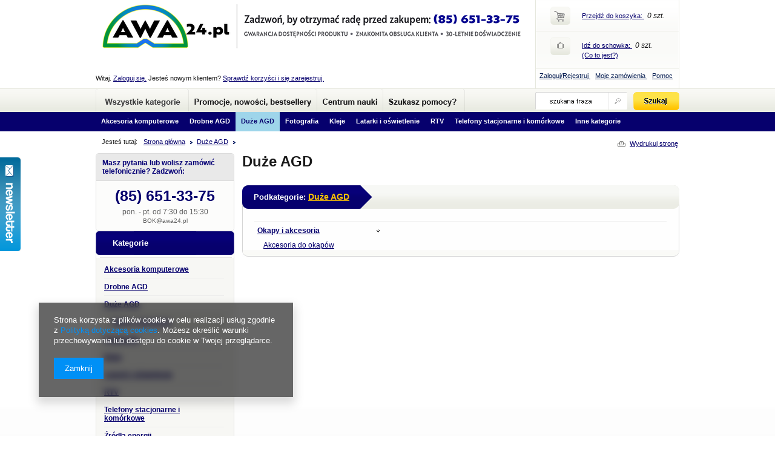

--- FILE ---
content_type: text/html; charset=utf-8
request_url: https://www.awa24.pl/pol_n_Duze-AGD-802.html
body_size: 23976
content:
<!DOCTYPE html>
<html lang="pl"><head><meta http-equiv="Content-Type" content="text/html; charset=utf-8"><title>Duże AGD • Awa24.pl</title><meta name="description" content="Duże AGD w sklepie Awa24.pl: Zobacz wszystko, co możemy Ci zaoferować w tej kategorii produktowej. Gwarancja zwrotu towaru w 10 dni!"><link rel="icon" href="/gfx/pol/favicon.ico"><link rel="stylesheet" type="text/css" href="/gfx/pol/style.css.gzip?r=1444212661"><script type="text/javascript" src="/gfx/pol/shop.js.gzip?r=1444212661"></script>
<!--[if IE 7]>
<link rel="stylesheet" href="/gfx/pol/style_SUUgNw==.css" />
<![endif]--><!--[if IE 8]>
<link rel="stylesheet" href="/gfx/pol/style_SUUgOA==.css" />
<![endif]-->
<meta name="robots" content="index,follow"><meta name="rating" content="general"><meta name="Author" content="Awa24.pl na bazie IdoSell (www.idosell.com/shop).">
<!-- Begin LoginOptions html -->

<style>
#client_new_social .service_item[data-name="service_Apple"]:before, 
#cookie_login_social_more .service_item[data-name="service_Apple"]:before,
.oscop_contact .oscop_login__service[data-service="Apple"]:before {
    display: block;
    height: 2.6rem;
    content: url('/gfx/standards/apple.svg?r=1743165583');
}
.oscop_contact .oscop_login__service[data-service="Apple"]:before {
    height: auto;
    transform: scale(0.8);
}
#client_new_social .service_item[data-name="service_Apple"]:has(img.service_icon):before,
#cookie_login_social_more .service_item[data-name="service_Apple"]:has(img.service_icon):before,
.oscop_contact .oscop_login__service[data-service="Apple"]:has(img.service_icon):before {
    display: none;
}
</style>

<!-- End LoginOptions html -->

<!-- Open Graph -->
<link rel="manifest" href="https://www.awa24.pl/data/include/pwa/1/manifest.json?t=3"><meta name="apple-mobile-web-app-capable" content="yes"><meta name="apple-mobile-web-app-status-bar-style" content="black"><meta name="apple-mobile-web-app-title" content="www.awa24.pl"><link rel="apple-touch-icon" href="/data/include/pwa/1/icon-128.png"><link rel="apple-touch-startup-image" href="/data/include/pwa/1/logo-512.png" /><meta name="msapplication-TileImage" content="/data/include/pwa/1/icon-144.png"><meta name="msapplication-TileColor" content="#2F3BA2"><meta name="msapplication-starturl" content="/"><script type="application/javascript">var _adblock = true;</script><script async src="/data/include/advertising.js"></script><script type="application/javascript">var statusPWA = {
                online: {
                    txt: "Połączono z internetem",
                    bg: "#5fa341"
                },
                offline: {
                    txt: "Brak połączenia z internetem",
                    bg: "#eb5467"
                }
            }</script><script async type="application/javascript" src="/ajax/js/pwa_online_bar.js?v=1&r=6"></script><script >
window.dataLayer = window.dataLayer || [];
window.gtag = function gtag() {
dataLayer.push(arguments);
}
gtag('consent', 'default', {
'ad_storage': 'denied',
'analytics_storage': 'denied',
'ad_personalization': 'denied',
'ad_user_data': 'denied',
'wait_for_update': 500
});

gtag('set', 'ads_data_redaction', true);
</script><script  class='google_consent_mode_update'>
gtag('consent', 'update', {
'ad_storage': 'granted',
'analytics_storage': 'granted',
'ad_personalization': 'granted',
'ad_user_data': 'granted'
});
</script>
<!-- End Open Graph -->

<link rel="canonical" href="https://www.awa24.pl/pol_n_Duze-AGD-802.html" />

<link rel="stylesheet" type="text/css" href="/data/designs/4600_19/gfx/pol/custom.css.gzip?r=1654075749">
<!-- Begin additional html or js -->


<!--116|1|64-->
<style type="text/css">
   .jk-yellow-btn { background: url('/data/include/cms/btn-bg.png') 0 0 repeat-x; margin: 15px 0; font-weight: bold; text-decoration: none; display: inline-block; line-height: 30px; color: #000; text-shadow: 0 1px #fff; padding: 0 15px; border-radius: 5px; }
   .jk-yellow-btn:hover { background-position: 0 bottom;  color: #000; text-decoration: none;}
</style>

<!--52|1|17-->
<style type="text/css">
span.basketCount {margin-right: 0;}
input.n60688_submit_nowrap {float: right;}
span.projector_dtime {padding-right: 15px;}
a.n53399_iailogo{top:530px;}
div.newsletter_56377{height:390px;}
div.balearus_addon {margin-right: 18px;}
p.comment_txt {margin-left: 15px;}
textarea.order2_text {width: 470px;}
td.col4_header_54008x_order2, td.col3_header_54008x_order2, td.col3_54008x, td.col7_54008x, td.col1_54008xb {background: url("/gfx/pol/order1_thborder.gif") repeat-x scroll 4px bottom; border-bottom: 0;}
.email_processing_consent input {margin-left: 15px;}
#right_soc3 {display: none;}
#button_alert {right: 110px;    text-align: right;    top: -35px;}div.help2 div{width:auto;}

a.signin-form_register{display:none;}
div.stocks_list_outline {min-width: 702px;}
div.n59044_lev2{z-index: 333;}
#cover1{filter: alpha(opacity=75);}
div.projector_versions_gfx span{display:none;}
div.component_projector_associated_zone2 {margin-top:10px;}
div.component_projector_associated_zone1 a.n53716_img,div.component_projector_associated_zone2 a.n53716_img{padding-top:5px;}
span.qmarktxt span{text-decoration:underline;}
span.col2_54008txt{color:#000;text-decoration:none;}

div.progress_bar_keeper{margin:10px 0;}
#n57392_filtering_item_selected{padding-bottom:10px;}
span.der1_definedtextd1,span.der1_definedtextd2 {font-weight:bold;color: #007328; font-size: 12px;}

#n54007_fresh span {background:none !important}
div.order2_podsum {background: url("/gfx/pol/n56203_box_buttons.gif") no-repeat scroll left -702px #FFFFFF;}

div.order_payment_button {width:722px}
div.order_payment_button form div {float:left;width:210px;margin:0 15px 20px 15px}
div.order_payment_button form div label table h3 {display:block}
div.order_payment_button input.orderdetails_paygate_finalize {clear:both;margin:20px 0 0 260px !important}

#component_projector_warranty h3.n56191_label{display:none;}


/* dodanie poprawki do stopki */
div.foot_info3 { left:0;  top: auto;}
#n58041_wrapper { padding-bottom: 80px;}
td.col_54008x_count1 {background: url('/data/include/cms/table_bg.png') 0 0 no-repeat;}
.email_processing_consent span {width: 93%; margin-top: 9px;}
</style>
<script type="text/javascript">
$(window).load(function() {
	$('a.basket_prod').each(function() {

	var $h = ($(this).height() - $(this).find('img.basket_prod').height()) / 2;
	$(this).find('img.basket_prod').css('margin-top', $h);
	});

});
$(document).ready(function(){
$('#signin-form_box_sub_1 >a:last-child').remove();
$('a.n63623_button').prependTo('td.new_orderdetails_info_col_3');
$('a.n63623_button').css({position: 'relative', margin: '0', float: 'left', left: '10px', bottom: '0px'});


$('#badlogin').removeAttr('onclick');
$('#badlogin').click(function(){history.back();retunr:false;});

});

$(function(){
if ($('div.email_processing_consent').size){
$('div.n54008x_sumall').after($('div.email_processing_consent'));
}
});

</script>
<!--39|1|11-->
<link rel="stylesheet" href="../data/include/cms/added_style_a.css" type="text/css" />
<!--139|1|83-->
<script src="//api.conversion.pl/scripts/bc876a4674944902aa1c6110e6dc2a43.js"></script>

<!-- End additional html or js -->
<script>(function(w,d,s,i,dl){w._ceneo = w._ceneo || function () {
w._ceneo.e = w._ceneo.e || []; w._ceneo.e.push(arguments); };
w._ceneo.e = w._ceneo.e || [];dl=dl===undefined?"dataLayer":dl;
const f = d.getElementsByTagName(s)[0], j = d.createElement(s); j.defer = true;
j.src = "https://ssl.ceneo.pl/ct/v5/script.js?accountGuid=" + i + "&t=" +
Date.now() + (dl ? "&dl=" + dl : ""); f.parentNode.insertBefore(j, f);
})(window, document, "script", "14f5161e-ad80-4562-97a4-2236831d9597");</script>
</head><body>
<!-- Begin additional html or js -->


<!--95|1|45-->
<!-- Google Tag Manager -->
<noscript><iframe src="//www.googletagmanager.com/ns.html?id=GTM-V7MX"
height="0" width="0" style="display:none;visibility:hidden"></iframe></noscript>
<script>(function(w,d,s,l,i){w[l]=w[l]||[];w[l].push({'gtm.start':
new Date().getTime(),event:'gtm.js'});var f=d.getElementsByTagName(s)[0],
j=d.createElement(s),dl=l!='dataLayer'?'&l='+l:'';j.async=true;j.src=
'//www.googletagmanager.com/gtm.js?id='+i+dl;f.parentNode.insertBefore(j,f);
})(window,document,'script','dataLayer','GTM-V7MX');</script>
<!-- End Google Tag Manager -->
<!--101|1|49-->
<script src="http://www.google.com/jsapi" type="text/javascript"></script>
<style type="text/css"><!--
.be-bar{ position:fixed; top: 0; left: 0; z-index: 100; width: 100%;   background: #3b3b3b; color: #c7c7c7; padding: 7px 0; display: none;}
.be-bar .bar-wrap { width: 916px;  margin: 0 auto; color: #c7c7c7; font-size: 14px; text-align: left; padding: 0 0px 0 48px; background: url(https://www.awa24.pl/data/include/cms/be-flag.gif) 0 center no-repeat; }
.be-bar .bar-wrap p { color: #c7c7c7;margin: 0; padding-top: 12px; font-size: 13px} 
.be-bar .bar-wrap p em { color: #fff; font-weight: bold; font-style: normal;}
.be-bar .bar-wrap p a { color: #e9e9e9;}
.be-bar .close {cursor: pointer; position: absolute; display: block; background: url(https://www.awa24.pl/data/include/cms/close-bar.png) 0 0 no-repeat; width: 21px; height: 21px; top: 20px; right: 20px;}
--></style>
<script type="text/javascript"><!--
	$(document).ready(function(){
	 var countrycode = '';
	
		$.ajax({
			dataType:"json",
			url: "http://jsonip.com/",
			success: function(data){
				var ipurl = "http://api.ipinfodb.com/v3/ip-country/?key=55685a3e5a2e3d0903f2fff2e8c427ac0c01c6b154cfb0deaa24c1ac4fe0fb8e&ip="+data.ip+"&format=json"
				$.ajax({
					url: ipurl,
			        dataType: "jsonp",
			        method: 'GET',
					success: function(data2){
						countrycode = data2.countryCode;
						if(countrycode != ''){
							if(document.cookie.indexOf('show_'+countrycode+'=1')>=0){
							}else{
								$('.show_'+countrycode).slideDown(400, function(){
_gaq.push(['_trackEvent', 'Belka', 'Białoruś', 'Tak', 0, true]);
})
							}
						}
						$('.be-bar .close').click(function(){
							var countryclass = $(this).parent().attr('class').split(' ')[1]
							document.cookie=countryclass+'=1; 15-Dec-2048 12:00:00 GMT';
							
							$(this).parent().slideUp()
						})
					}
				});
			}
		})
})
// --></script>
<div class="be-bar show_BY">
<span class="close"> </span>
<div class="bar-wrap">
<img style="float: right;" src="https://www.awa24.pl/data/include/cms/zwrot-vat-dla-podroznych.gif" border="0" width="120" height="54" />
<p><em>Являешься Клиентом из Беларуси?</em> Можешь покупать у нас продукты, воспользоваться Tax Free и получить возврат <br /> НДС!  Без проблем, ежедневно. <a href="http://www.awa24.pl/Jestes-Klientem-z-Bialorusi--cterms-pol-686.html" target="_blank">Узнай больше »</a>
		</p>
<div style="clear: both;"></div>
</div>
</div>

<!-- End additional html or js -->
<div id="n58041_wrapper"><div id="pagewrapper"><div id="header"><script type="text/javascript">
app_shop.urls.contact = "/contact-pol.html";
</script><script type="text/javascript">
app_shop.vars.currency_format = "###,##0.00";
app_shop.vars.currency_before_value = false;
app_shop.vars.currency_space = true;
app_shop.vars.symbol = "zł";
</script><div id="viewType" style="display:none"></div><div class="top_57702" style="background: url('/data/gfx/mask/pol/top_1_big.png') top center no-repeat;height:81px"><a class="logo_top" href="/" target="_self" title="Sklep internetowy AGD RTV Awa24.pl"><img src="/data/gfx/mask/pol/logo_1_big.png" alt="Sklep internetowy AGD RTV Awa24.pl"></a></div><div class="account_menu"><span class="info_57702">  
                    Witaj. 
                    <a class="account_menu_link" href="/signin.php">Zaloguj się.</a>
                     Jesteś nowym klientem? 
                    <a class="account_menu_link" href="/client-new.php?register">Sprawdź korzyści i się zarejestruj.</a></span><div class="balearus_addon">
            Tax Free, возврат НДС. <a href="http://www.awa24.pl/Jestes-Klientem-z-Bialorusi--cterms-pol-686.html" target="_blank">Узнай больше »</a></div></div><div class="n57703_menu_top"><div class="n57703_menu_top_links"><ul><li class="n57703_menu_li" id="tl_1"><a class="n57703_link_gfx" href="/" title="Strona główna - wszystkie kategorie" target="_self"><span class="n57703_link_gfx" id="menutop_1"><img class="menu_gfxs" src="/data/gfx/mask/pol/1264787206.gif" title="Strona główna - wszystkie kategorie" alt="Strona główna - wszystkie kategorie"></span></a><div class="n59044_lev2" style="display: block;"><div class="n57703_menu_lev3" id="categtop_1"><a class="n59044_lev2_link" href="/pol_n_Akcesoria-komputerowe-804.html" title="">Akcesoria komputerowe</a><span class="n59044_lev3"><div class="lev3_table"><a class="n59044_lev3_link" href="/pol_m_Akcesoria-komputerowe_Akcesoria-czyszczace-100.html" title="">Akcesoria czyszczące</a><a class="n59044_lev3_link" href="/pol_m_Akcesoria-komputerowe_Akcesoria-do-notebookow-tabletow-i-iPadow-108.html" title="">Akcesoria do notebooków, tabletów i iPadów</a><a class="n59044_lev3_link" href="/pol_m_Akcesoria-komputerowe_Glosniki-106.html" title="">Głośniki</a><a class="n59044_lev3_link" href="/pol_m_Akcesoria-komputerowe_Kable-przejsciowki-113.html" title="">Kable, przejściówki</a></div><div class="lev3_table"><a class="n59044_lev3_link" href="/pol_m_Akcesoria-komputerowe_Karty-pamieci-1480.html" title="">Karty pamięci</a><a class="n59044_lev3_link" href="/pol_m_Akcesoria-komputerowe_Klawiatury-i-myszy-109.html" title="">Klawiatury i myszy</a><a class="n59044_lev3_link" href="/pol_m_Akcesoria-komputerowe_Listwy-zasilajace-102.html" title="">Listwy zasilające</a><a class="n59044_lev3_link" href="/pol_m_Akcesoria-komputerowe_Pamieci-przenosne-pendrive-895.html" title="">Pamięci przenośne pendrive</a></div><div class="lev3_table"><a class="n59044_lev3_link" href="/pol_m_Akcesoria-komputerowe_Plyty-i-akcesoria-894.html" title="">Płyty i akcesoria</a><a class="n59044_lev3_link" href="/pol_m_Akcesoria-komputerowe_Podkladki-pod-mysz-107.html" title="">Podkładki pod mysz</a></div></span></div><div class="n57703_menu_lev3" id="categtop_2"><a class="n59044_lev2_link" href="/pol_n_Drobne-AGD-799.html" title="">Drobne AGD</a><span class="n59044_lev3"><div class="lev3_table"><a class="n59044_lev3_link" href="/pol_m_Drobne-AGD_Blendery-miksery-827.html" title="">Blendery, miksery</a><a class="n59044_lev3_link" href="/pol_m_Drobne-AGD_Cisnieniomierze-1749.html" title="">Ciśnieniomierze</a><a class="n59044_lev3_link" href="/pol_m_Drobne-AGD_Czajniki-i-srodki-czyszczace-853.html" title="">Czajniki i środki czyszczące</a><a class="n59044_lev3_link" href="/pol_m_Drobne-AGD_Czesci-zamienne-3452.html" title="">Części zamienne</a><a class="n59044_lev3_link" href="/pol_m_Drobne-AGD_Ekspresy-do-kawy-i-srodki-czyszczace-826.html" title="">Ekspresy do kawy i środki czyszczące</a><a class="n59044_lev3_link" href="/pol_m_Drobne-AGD_Filtry-do-wody-844.html" title="">Filtry do wody</a><a class="n59044_lev3_link" href="/pol_m_Drobne-AGD_Frytownice-830.html" title="">Frytownice</a><a class="n59044_lev3_link" href="/pol_m_Drobne-AGD_Garnki-i-akcesoria-842.html" title="">Garnki i akcesoria</a><a class="n59044_lev3_link" href="/pol_m_Drobne-AGD_Gofrownice-810.html" title="">Gofrownice</a><a class="n59044_lev3_link" href="/pol_m_Drobne-AGD_Golarki-do-tkanin-812.html" title="">Golarki do tkanin</a><a class="n59044_lev3_link" href="/pol_m_Drobne-AGD_Golarki-meskie-i-akcesoria-811.html" title="">Golarki męskie i akcesoria</a><a class="n59044_lev3_link" href="/pol_m_Drobne-AGD_Grzalki-i-elementy-grzejne-839.html" title="">Grzałki i elementy grzejne</a><a class="n59044_lev3_link" href="/pol_m_Drobne-AGD_Grzejniki-termowentylatory-promienniki-824.html" title="">Grzejniki, termowentylatory, promienniki</a><a class="n59044_lev3_link" href="/pol_m_Drobne-AGD_Koce-poduszki-i-buty-elektryczne-838.html" title="">Koce, poduszki i buty elektryczne</a><a class="n59044_lev3_link" href="/pol_m_Drobne-AGD_Krajalnice-816.html" title="">Krajalnice</a><a class="n59044_lev3_link" href="/pol_m_Drobne-AGD_Kuchenki-817.html" title="">Kuchenki</a></div><div class="lev3_table"><a class="n59044_lev3_link" href="/pol_m_Drobne-AGD_Kuchenki-mikrofalowe-i-srodki-czyszczace-831.html" title="">Kuchenki mikrofalowe i środki czyszczące</a><a class="n59044_lev3_link" href="/pol_m_Drobne-AGD_Lodowki-turystyczne-841.html" title="">Lodówki turystyczne</a><a class="n59044_lev3_link" href="/pol_m_Drobne-AGD_Maszynki-do-mielenia-854.html" title="">Maszynki do mielenia</a><a class="n59044_lev3_link" href="/pol_m_Drobne-AGD_Maszynki-do-strzyzenia-833.html" title="">Maszynki do strzyżenia</a><a class="n59044_lev3_link" href="/pol_m_Drobne-AGD_Mlynki-do-kawy-818.html" title="">Młynki do kawy</a><a class="n59044_lev3_link" href="/pol_m_Drobne-AGD_Odkurzacze-i-akcesoria-819.html" title="">Odkurzacze i akcesoria</a><a class="n59044_lev3_link" href="/pol_m_Drobne-AGD_Opiekacze-820.html" title="">Opiekacze</a><a class="n59044_lev3_link" href="/pol_m_Drobne-AGD_Parowary-kombiwary-i-urzadzenia-wielofunkcyjne-815.html" title="">Parowary, kombiwary i urządzenia wielofunkcyjne</a><a class="n59044_lev3_link" href="/pol_m_Drobne-AGD_Patelnie-i-akcesoria-850.html" title="">Patelnie i akcesoria</a><a class="n59044_lev3_link" href="/pol_m_Drobne-AGD_Piekarniki-grille-828.html" title="">Piekarniki, grille</a><a class="n59044_lev3_link" href="/pol_m_Drobne-AGD_Prodize-i-sznury-przylaczeniowe-852.html" title="">Prodiże i sznury przyłączeniowe</a><a class="n59044_lev3_link" href="/pol_m_Drobne-AGD_Prostownice-lokowki-karbownice-823.html" title="">Prostownice, lokówki, karbownice</a><a class="n59044_lev3_link" href="/pol_m_Drobne-AGD_Przybory-kuchenne-i-akcesoria-855.html" title="">Przybory kuchenne i akcesoria</a><a class="n59044_lev3_link" href="/pol_m_Drobne-AGD_Roboty-kuchenne-834.html" title="">Roboty kuchenne</a><a class="n59044_lev3_link" href="/pol_m_Drobne-AGD_Spieniacze-do-mleka-1736.html" title="">Spieniacze do mleka</a><a class="n59044_lev3_link" href="/pol_m_Drobne-AGD_Suszarki-do-warzyw-i-grzybow-835.html" title="">Suszarki do warzyw i grzybów</a><a class="n59044_lev3_link" href="/pol_m_Drobne-AGD_Suszarki-lokosuszarki-821.html" title="">Suszarki, lokosuszarki</a></div><div class="lev3_table"><a class="n59044_lev3_link" href="/pol_m_Drobne-AGD_Szczoteczki-do-zebow-i-akcesoria-822.html" title="">Szczoteczki do zębów i akcesoria</a><a class="n59044_lev3_link" href="/pol_m_Drobne-AGD_Szybkowary-849.html" title="">Szybkowary</a><a class="n59044_lev3_link" href="/pol_m_Drobne-AGD_Srodki-czyszczace-846.html" title="">Środki czyszczące</a><a class="n59044_lev3_link" href="/pol_m_Drobne-AGD_Tostery-809.html" title="">Tostery</a><a class="n59044_lev3_link" href="/pol_m_Drobne-AGD_Trymery-i-akcesoria-837.html" title="">Trymery i akcesoria</a><a class="n59044_lev3_link" href="/pol_m_Drobne-AGD_Urzadzenia-do-masazu-832.html" title="">Urządzenia do masażu</a><a class="n59044_lev3_link" href="/pol_m_Drobne-AGD_Wagi-analizatory-personalne-814.html" title="">Wagi, analizatory personalne</a><a class="n59044_lev3_link" href="/pol_m_Drobne-AGD_Wentylatory-cyrkulatory-813.html" title="">Wentylatory, cyrkulatory</a><a class="n59044_lev3_link" href="/pol_m_Drobne-AGD_Wyciskarki-sokowirowki-825.html" title="">Wyciskarki, sokowirówki</a><a class="n59044_lev3_link" href="/pol_m_Drobne-AGD_Zelazka-i-srodki-czyszczace-845.html" title="">Żelazka i środki czyszczące</a><a class="n59044_lev3_link" href="/pol_m_Drobne-AGD_Zapachy-do-lodowek-i-zmywarek-3456.html" title="">Zapachy do lodówek i zmywarek</a><a class="n59044_lev3_link" href="/pol_m_Drobne-AGD_Zapalniczki-3263.html" title="">Zapalniczki</a><a class="n59044_lev3_link" href="/pol_m_Drobne-AGD_Myjki-do-szyb-3270.html" title="">Myjki do szyb</a><a class="n59044_lev3_link" href="/pol_m_Drobne-AGD_Zgrzewarki-3478.html" title="">Zgrzewarki</a></div></span></div><div class="n57703_menu_lev3" id="categtop_3"><a class="n59044_lev2_link" id="lev2_link_active" href="/pol_n_Duze-AGD-802.html" title="">Duże AGD</a><span class="n59044_lev3"><div class="lev3_table"><a class="n59044_lev3_link" href="/pol_m_Duze-AGD_Okapy-i-akcesoria-884.html" title="">Okapy i akcesoria</a></div><div class="lev3_table"></div><div class="lev3_table"></div></span></div><div class="n57703_menu_lev3" id="categtop_4"><a class="n59044_lev2_link" href="/pol_n_Fotografia-805.html" title="">Fotografia</a><span class="n59044_lev3"><div class="lev3_table"><a class="n59044_lev3_link" href="/pol_m_Fotografia_Karty-pamieci-117.html" title="">Karty pamięci</a></div><div class="lev3_table"></div><div class="lev3_table"></div></span></div><div class="n57703_menu_lev3" id="categtop_5"><a class="n59044_lev2_link" href="/pol_m_Kleje-3459.html" title="">Kleje</a></div><div class="n57703_menu_lev3" id="categtop_6"><a class="n59044_lev2_link" href="/pol_n_Latarki-i-oswietlenie-801.html" title="">Latarki i oświetlenie</a><span class="n59044_lev3"><div class="lev3_table"><a class="n59044_lev3_link" href="/pol_m_Latarki-i-oswietlenie_Latarki-i-akcesoria-880.html" title="">Latarki i akcesoria</a><a class="n59044_lev3_link" href="/pol_m_Latarki-i-oswietlenie_Zarowki-i-tasmy-881.html" title="">Żarówki i taśmy</a></div><div class="lev3_table"></div><div class="lev3_table"></div></span></div><div class="n57703_menu_lev3" id="categtop_7"><a class="n59044_lev2_link" href="/pol_n_RTV-800.html" title="">RTV</a><span class="n59044_lev3"><div class="lev3_table"><a class="n59044_lev3_link" href="/pol_m_RTV_Akcesoria-RTV-1431.html" title="">Akcesoria RTV</a><a class="n59044_lev3_link" href="/pol_m_RTV_Glosniki-1478.html" title="">Głośniki</a><a class="n59044_lev3_link" href="/pol_m_RTV_Kalkulatory-871.html" title="">Kalkulatory</a><a class="n59044_lev3_link" href="/pol_m_RTV_Karty-pamieci-1566.html" title="">Karty pamięci</a><a class="n59044_lev3_link" href="/pol_m_RTV_Miniwieze-i-zestawy-Hi-Fi-863.html" title="">Miniwieże i zestawy Hi-Fi</a></div><div class="lev3_table"><a class="n59044_lev3_link" href="/pol_m_RTV_Odbiorniki-telewizyjne-i-anteny-877.html" title="">Odbiorniki telewizyjne i anteny</a><a class="n59044_lev3_link" href="/pol_m_RTV_Przedluzacze-872.html" title="">Przedłużacze</a><a class="n59044_lev3_link" href="/pol_m_RTV_Radia-CD-i-radiomagnetofony-873.html" title="">Radia CD i radiomagnetofony</a><a class="n59044_lev3_link" href="/pol_m_RTV_Radia-860.html" title="">Radia</a><a class="n59044_lev3_link" href="/pol_m_RTV_Radiobudziki-861.html" title="">Radiobudziki</a></div><div class="lev3_table"><a class="n59044_lev3_link" href="/pol_m_RTV_Sluchawki-859.html" title="">Słuchawki</a><a class="n59044_lev3_link" href="/pol_m_RTV_Uchwyty-i-akcesoria-do-telewizorow-1771.html" title="">Uchwyty i akcesoria do telewizorów</a></div></span></div><div class="n57703_menu_lev3" id="categtop_8"><a class="n59044_lev2_link" href="/pol_n_Telefony-stacjonarne-i-komorkowe-806.html" title="">Telefony stacjonarne i komórkowe</a><span class="n59044_lev3"><div class="lev3_table"><a class="n59044_lev3_link" href="/pol_m_Telefony-stacjonarne-i-komorkowe_Telefony-komorkowe-i-akcesoria-122.html" title="">Telefony komórkowe i akcesoria</a><a class="n59044_lev3_link" href="/pol_m_Telefony-stacjonarne-i-komorkowe_Telefony-stacjonarne-i-akcesoria-120.html" title="">Telefony stacjonarne i akcesoria</a></div><div class="lev3_table"></div><div class="lev3_table"></div></span></div><div class="n57703_menu_lev3" id="categtop_9"><a class="n59044_lev2_link" href="#" title="Inne kategorie">
                                                    Inne kategorie
                                                </a><span class="n59044_lev3"><table class="lev3_table"><tr><td style="width:33%;" class="lev3_table"><a class="n59044_lev3_link" href="/pol_n_Zrodla-energii-803.html" title="">Źródła energii</a><a class="n59044_lev4_link" href="/pol_m_Zrodla-energii_Akumulatory-891.html" title="">Akumulatory</a><a class="n59044_lev4_link" href="/pol_m_Zrodla-energii_Baterie-892.html" title="">Baterie</a><a class="n59044_lev4_link" href="/pol_m_Zrodla-energii_Ladowarki-893.html" title="">Ładowarki</a></td><td style="width:33%;" class="lev3_table"><a class="n59044_lev3_link" href="/pol_m_Lampki-Biurkowe-3266.html" title="">Lampki Biurkowe</a></td><td style="width:33%;" class="lev3_table"><a class="n59044_lev3_link" href="/pol_m_Zegary-3450.html" title="">Zegary</a></td></tr></table></span></div></div></li><li class="n57703_menu_li" id="tl_2"><a class="n57703_link_gfx" href="http://www.awa24.pl/Promocje-cinfo-pol-224.html" title="Promocje, nowości, bestsellery" target="_self"><span class="n57703_link_gfx" id="menutop_2"><img class="menu_gfxs" src="/data/gfx/mask/pol//1264787207.png" title="Promocje, nowości, bestsellery" alt="Promocje, nowości, bestsellery"></span></a><div class="n59044_lev2"><div class="n57703_menu_lev3"><a href="/Promocja-Awa24-pl-sdistinguished-pol.html" class="n59044_lev2_link" title="Promocje Awa24.pl">
                                                    Promocje Awa24.pl
                                                </a></div><div class="n57703_menu_lev3"><a href="/Promocje-producentow-cinfo-pol-225.html" class="n59044_lev2_link" title="Promocje producentów">
                                                    Promocje producentów
                                                </a></div><div class="n57703_menu_lev3"><a href="/search.php?newproducts=y" class="n59044_lev2_link" title="Nowości">
                                                    Nowości
                                                </a></div><div class="n57703_menu_lev3"><a href="/search.php?bestseller=y" class="n59044_lev2_link" title="Bestseller">
                                                    Bestseller
                                                </a></div></div></li><li class="n57703_menu_li" id="tl_3"><a class="n57703_link_gfx" href="http://www.awa24.pl/Centrum-nauki-clinks-pol-8.html" title="Centrum nauki" target="_self"><span class="n57703_link_gfx" id="menutop_3"><img class="menu_gfxs" src="/data/gfx/mask/pol/1264787208.png" title="Centrum nauki" alt="Centrum nauki"></span></a><div class="n59044_lev2"><div class="n57703_menu_lev3"><a href="/Poradniki-clinks-pol-20.html" class="n59044_lev2_link" title="Poradniki">
                                            Poradniki
                                        </a></div><div class="n57703_menu_lev3"><a href="/3x3-Testuj-produkty-i-otrzymaj-najlepszy-za-darmo-clinks-pol-98.html" class="n59044_lev2_link" title="Testy 3x3">
                                            Testy 3x3
                                        </a></div></div></li><li class="n57703_menu_li" id="tl_4"><a class="n57703_link_gfx" href="/contact.php" title="Szukasz pomocy?" target="_self"><span class="n57703_link_gfx" id="menutop_4"><img class="menu_gfxs" src="/data/gfx/mask/pol/1264787209.png" title="Szukasz pomocy?" alt="Szukasz pomocy?"></span></a><div class="n59044_lev2"><div class="n57703_menu_lev3"><a href="/Jak-dokonac-zakupu-cterms-pol-244.html" class="n59044_lev2_link" title="Zakupy w Awa24.pl">
                                            Zakupy w Awa24.pl
                                        </a></div><div class="n57703_menu_lev3"><a href="/Kontakt-chelp-pol-227.html" class="n59044_lev2_link" title="Obsługa klienta">
                                            Obsługa klienta
                                        </a></div><div class="n57703_menu_lev3"><a href="/O-Awa24-pl-cabout-pol-3.html" class="n59044_lev2_link" title="O nas">
                                            O nas
                                        </a></div></div></li></ul></div></div><div class="top_line"><div class="top_line_sub"><div id="n56572_search"><form action="search.php"><span></span><select name="subcat" class="categories_search_top" id="subcat"><option value="">Kategoria</option><option value="c1208258464">Akcesoria komputerowe</option><option value="c1206994883">Drobne AGD</option><option value="c1207809343">Duże AGD</option><option value="c1221224763">Fotografia</option><option value="3459">Kleje</option><option value="c1207902097">Latarki i oświetlenie</option><option value="c1207896422">RTV</option><option value="c1215599471">Telefony stacjonarne i komórkowe</option><option value="c1207915433">Źródła energii</option><option value="3266">Lampki Biurkowe</option><option value="3450">Zegary</option></select><input id="search_top_filtr" class="search_top_input" type="text" name="text" onfocus="hide_search_top('search_top_filtr');"><button type="submit" class="search_top" value="" title="Szukaj"></button><a href="/searching.php" class="search_top">
                            wyszukiwanie zaawansowane
                        </a></form></div><div id="n56572_cart"><div class="n56572_basket"><a class="n56572_basket_link_gfx" href="/basketedit.php?mode=1" title="Zobacz szczegółową listę zamówionych produktów"></a><a class="n56572_basket_link" href="/basketedit.php?mode=1" title="Zobacz szczegółową listę zamówionych produktów">
                            Przejdź do koszyka:
                        </a><span class="n56572_basket_count">0 szt.</span></div><div class="n56572_wishes"><a class="n56572_wishes_link_gfx" href="/basketedit.php?mode=2" title="Zobacz listę ulubionych produktów"></a><a class="n56572_wishes_link" href="/basketedit.php?mode=2" title="Zobacz listę ulubionych produktów">
                            Idź do schowka:
                        </a><span class="n56572_basket_count">0 szt.</span><a class="n56572_wishes_link2" href="/" title="(Co to jest?)">
                            (Co to jest?)
                        </a></div><div class="n56572_buttons"><a href="/login.php" class="n56572_buttons_link1" title="Zaloguj/Rejestruj">
                                    Zaloguj/Rejestruj
                                </a><a href="/client-orders.php" class="n56572_buttons_link1" title="Moje zamówienia">
                            Moje zamówienia
                        </a><a href="/help.php" class="n56572_buttons_link1" title="Pomoc">
                            Pomoc
                        </a></div></div></div></div><div class="pathAndSearch"><div class="pathAndSearch_sub">
                Jesteś tutaj: 
                <a class="b_main" href="/" title="">Strona główna</a><span class="bull_b"> &gt; </span><a href="/pol_n_Duze-AGD-802.html">Duże AGD</a><a id="path_print" class="path_print" href="javascript:window.print()">
                    Wydrukuj stronę
                </a></div></div></div><div id="mainwrapper"><div id="main"><div class="leftcolumn" id="leftcolumn_navigation"><div id="commercial_banner3" class="n61705_wrapper"><span class="n61705_label" id="commercial_banner3_label"></span><div class="n61705_main"><style>
<!--
.jk-gray-box  {
	border-radius: 5px;
	border: 1px solid #dcdcdc;
	
	font-size: 12px;
	overflow: hidden;
}
.jk-gray-box .box-header {
	font-size: 12px;
	font-weight: bold;
	color: #060076;
	background: #e9e9e9;
	padding: 8px 10px;
	border-bottom: 1px solid #dcdcdc;
}
.jk-gray-box .box-header p {
	font-size: 12px;
	font-weight: bold;
	color: #060076;

}

.jk-gray-box .box-content {
	background: #fcfcfb;
	padding: 10px;
}

.jk-gray-box .box-content ul {
	list-style: none;
	margin: 0;
}
.jk-gray-box .box-content ul li {
	margin-bottom: 20px;
	overflow: hidden;
}

.jk-gray-box .box-content ul li img {
	float: left;
}

.jk-gray-box .box-content ul li p {
	padding-left: 50px;
}

.jk-text-center {
	text-align: center;
}

.jk-big-text { 
	font-size: 25px;
	color: #06006d;
	font-weight: bold;
	margin-bottom: 5px;
}

.jk-muted {
	color: #5d5d5d;
	font-size: 12px;
}

-->
</style>
<div class="jk-gray-box">
			<div class="box-header">
				<p>Masz pytania lub wolisz zamówić 
				telefonicznie? Zadzwoń:</p>
			</div>
			<div class="box-content jk-text-center">
				<p class="jk-big-text">(85) 651-33-75</p>
				<p class="jk-muted">pon. - pt. od 7:30 do 15:30</p>
<p class="jk-muted"><small>BOK@awa24.pl</small></p>
			</div>
		</div></div></div><div class="n56412_main_wrapper"><div class="n56412_main_wrapper_sub1"><div class="n56412_label"><a class="n56412_label" href="/categories.php" title="Kliknij, by zobaczyć wszystkie kategorie">
				 Kategorie
			</a></div><div class="n56412_main" id="n56412_main_menu"><div class="n56412_sub"><div id="up_1" class="menu_categories_cat_sub_first"><a class="n56412_cat_first_level" href="/pol_n_Akcesoria-komputerowe-804.html" rel="toggle"><span class="menu_categories_link">Akcesoria komputerowe</span><span class="menu_quantity"><span class="quantity">( 54 )</span></span></a></div><div class="menu_categories_sub" id="sub_1"><div class="menu_categories_sub1"><div class="n56412_cat_second_level"><a class="n56412_cat_second_level" href="/pol_m_Akcesoria-komputerowe_Akcesoria-czyszczace-100.html" rel="toggle2">Akcesoria czyszczące</a><span class="n56412_cat_second_level"><span class="n56412_cat_second_label">Akcesoria czyszczące</span><a class="n56412_cat_third_level" href="/pol_m_Akcesoria-komputerowe_Akcesoria-czyszczace_Sprezone-powietrze-239.html">Sprężone powietrze</a></span></div><div class="n56412_cat_second_level"><a class="n56412_cat_second_level" href="/pol_m_Akcesoria-komputerowe_Akcesoria-do-notebookow-tabletow-i-iPadow-108.html" rel="toggle2">Akcesoria do notebooków, tabletów i iPadów</a><span class="n56412_cat_second_level"><span class="n56412_cat_second_label">Akcesoria do notebooków, tabletów i iPadów</span><a class="n56412_cat_third_level" href="/pol_m_Akcesoria-komputerowe_Akcesoria-do-notebookow-tabletow-i-iPadow_Zasilacze-samochodowe-1426.html">Zasilacze samochodowe</a></span></div><a class="n56412_cat_second_level" href="/pol_m_Akcesoria-komputerowe_Glosniki-106.html">Głośniki</a><a class="n56412_cat_second_level" href="/pol_m_Akcesoria-komputerowe_Kable-przejsciowki-113.html">Kable, przejściówki</a><div class="n56412_cat_second_level"><a class="n56412_cat_second_level" href="/pol_m_Akcesoria-komputerowe_Karty-pamieci-1480.html" rel="toggle2">Karty pamięci</a><span class="n56412_cat_second_level"><span class="n56412_cat_second_label">Karty pamięci</span><a class="n56412_cat_third_level" href="/pol_m_Akcesoria-komputerowe_Karty-pamieci_Karty-Micro-SD-1526.html">Karty Micro SD</a></span></div><div class="n56412_cat_second_level"><a class="n56412_cat_second_level" href="/pol_m_Akcesoria-komputerowe_Klawiatury-i-myszy-109.html" rel="toggle2">Klawiatury i myszy</a><span class="n56412_cat_second_level"><span class="n56412_cat_second_label">Klawiatury i myszy</span><a class="n56412_cat_third_level" href="/pol_m_Akcesoria-komputerowe_Klawiatury-i-myszy_Klawiatury-244.html">Klawiatury</a><a class="n56412_cat_third_level" href="/pol_m_Akcesoria-komputerowe_Klawiatury-i-myszy_Myszy-243.html">Myszy</a></span></div><a class="n56412_cat_second_level" href="/pol_m_Akcesoria-komputerowe_Listwy-zasilajace-102.html">Listwy zasilające</a><a class="n56412_cat_second_level" href="/pol_m_Akcesoria-komputerowe_Pamieci-przenosne-pendrive-895.html">Pamięci przenośne pendrive</a><div class="n56412_cat_second_level"><a class="n56412_cat_second_level" href="/pol_m_Akcesoria-komputerowe_Plyty-i-akcesoria-894.html" rel="toggle2">Płyty i akcesoria</a><span class="n56412_cat_second_level"><span class="n56412_cat_second_label">Płyty i akcesoria</span><a class="n56412_cat_third_level" href="/pol_m_Akcesoria-komputerowe_Plyty-i-akcesoria_Akcesoria-do-plyt-234.html">Akcesoria do płyt</a><a class="n56412_cat_third_level" href="/pol_m_Akcesoria-komputerowe_Plyty-i-akcesoria_Plyty-233.html">Płyty</a></span></div><a class="n56412_cat_second_level" href="/pol_m_Akcesoria-komputerowe_Podkladki-pod-mysz-107.html">Podkładki pod mysz</a><a class="n56412_cat_all" href="/pol_n_Akcesoria-komputerowe-804.html"><span class="menu_all">
									Pokaż wszystkie
								</span></a></div></div><div id="up_2" class="menu_categories_cat_sub"><a class="n56412_cat_first_level" href="/pol_n_Drobne-AGD-799.html" rel="toggle"><span class="menu_categories_link">Drobne AGD</span><span class="menu_quantity"><span class="quantity">( 551 )</span></span></a></div><div class="menu_categories_sub" id="sub_2"><div class="menu_categories_sub1"><div class="n56412_cat_second_level"><a class="n56412_cat_second_level" href="/pol_m_Drobne-AGD_Blendery-miksery-827.html" rel="toggle2">Blendery, miksery</a><span class="n56412_cat_second_level"><span class="n56412_cat_second_label">Blendery, miksery</span><a class="n56412_cat_third_level" href="/pol_m_Drobne-AGD_Blendery-miksery_Blendery-150.html">Blendery</a><a class="n56412_cat_third_level" href="/pol_m_Drobne-AGD_Blendery-miksery_Miksery-149.html">Miksery</a></span></div><a class="n56412_cat_second_level" href="/pol_m_Drobne-AGD_Cisnieniomierze-1749.html">Ciśnieniomierze</a><div class="n56412_cat_second_level"><a class="n56412_cat_second_level" href="/pol_m_Drobne-AGD_Czajniki-i-srodki-czyszczace-853.html" rel="toggle2">Czajniki i środki czyszczące</a><span class="n56412_cat_second_level"><span class="n56412_cat_second_label">Czajniki i środki czyszczące</span><a class="n56412_cat_third_level" href="/pol_m_Drobne-AGD_Czajniki-i-srodki-czyszczace_Czajniki-elektryczne-167.html">Czajniki elektryczne</a><a class="n56412_cat_third_level" href="/pol_m_Drobne-AGD_Czajniki-i-srodki-czyszczace_Czajniki-klasyczne-1395.html">Czajniki klasyczne</a><a class="n56412_cat_third_level" href="/pol_m_Drobne-AGD_Czajniki-i-srodki-czyszczace_Srodki-czyszczace-do-czajnikow-1486.html">Środki czyszczące do czajników</a></span></div><a class="n56412_cat_second_level" href="/pol_m_Drobne-AGD_Czesci-zamienne-3452.html">Części zamienne</a><div class="n56412_cat_second_level"><a class="n56412_cat_second_level" href="/pol_m_Drobne-AGD_Ekspresy-do-kawy-i-srodki-czyszczace-826.html" rel="toggle2">Ekspresy do kawy i środki czyszczące</a><span class="n56412_cat_second_level"><span class="n56412_cat_second_label">Ekspresy do kawy i środki czyszczące</span><a class="n56412_cat_third_level" href="/pol_m_Drobne-AGD_Ekspresy-do-kawy-i-srodki-czyszczace_Ekspresy-przelewowe-147.html">Ekspresy przelewowe</a><a class="n56412_cat_third_level" href="/pol_m_Drobne-AGD_Ekspresy-do-kawy-i-srodki-czyszczace_Srodki-czyszczace-do-ekspresow-1487.html">Środki czyszczące do ekspresów</a></span></div><a class="n56412_cat_second_level" href="/pol_m_Drobne-AGD_Filtry-do-wody-844.html">Filtry do wody</a><a class="n56412_cat_second_level" href="/pol_m_Drobne-AGD_Frytownice-830.html">Frytownice</a><div class="n56412_cat_second_level"><a class="n56412_cat_second_level" href="/pol_m_Drobne-AGD_Garnki-i-akcesoria-842.html" rel="toggle2">Garnki i akcesoria</a><span class="n56412_cat_second_level"><span class="n56412_cat_second_label">Garnki i akcesoria</span><a class="n56412_cat_third_level" href="/pol_m_Drobne-AGD_Garnki-i-akcesoria_Garnki-1512.html">Garnki</a></span></div><a class="n56412_cat_second_level" href="/pol_m_Drobne-AGD_Gofrownice-810.html">Gofrownice</a><a class="n56412_cat_second_level" href="/pol_m_Drobne-AGD_Golarki-do-tkanin-812.html">Golarki do tkanin</a><div class="n56412_cat_second_level"><a class="n56412_cat_second_level" href="/pol_m_Drobne-AGD_Golarki-meskie-i-akcesoria-811.html" rel="toggle2">Golarki męskie i akcesoria</a><span class="n56412_cat_second_level"><span class="n56412_cat_second_label">Golarki męskie i akcesoria</span><a class="n56412_cat_third_level" href="/pol_m_Drobne-AGD_Golarki-meskie-i-akcesoria_Golarki-meskie-128.html">Golarki męskie</a></span></div><div class="n56412_cat_second_level"><a class="n56412_cat_second_level" href="/pol_m_Drobne-AGD_Grzalki-i-elementy-grzejne-839.html" rel="toggle2">Grzałki i elementy grzejne</a><span class="n56412_cat_second_level"><span class="n56412_cat_second_label">Grzałki i elementy grzejne</span><a class="n56412_cat_third_level" href="/pol_m_Drobne-AGD_Grzalki-i-elementy-grzejne_Srodki-czyszczace-do-grzalek-1498.html">Środki czyszczące do grzałek</a></span></div><div class="n56412_cat_second_level"><a class="n56412_cat_second_level" href="/pol_m_Drobne-AGD_Grzejniki-termowentylatory-promienniki-824.html" rel="toggle2">Grzejniki, termowentylatory, promienniki</a><span class="n56412_cat_second_level"><span class="n56412_cat_second_label">Grzejniki, termowentylatory, promienniki</span><a class="n56412_cat_third_level" href="/pol_m_Drobne-AGD_Grzejniki-termowentylatory-promienniki_Grzejniki-142.html">Grzejniki</a><a class="n56412_cat_third_level" href="/pol_m_Drobne-AGD_Grzejniki-termowentylatory-promienniki_Termowentylatory-144.html">Termowentylatory</a></span></div><div class="n56412_cat_second_level"><a class="n56412_cat_second_level" href="/pol_m_Drobne-AGD_Koce-poduszki-i-buty-elektryczne-838.html" rel="toggle2">Koce, poduszki i buty elektryczne</a><span class="n56412_cat_second_level"><span class="n56412_cat_second_label">Koce, poduszki i buty elektryczne</span><a class="n56412_cat_third_level" href="/pol_m_Drobne-AGD_Koce-poduszki-i-buty-elektryczne_Koce-elektryczne-158.html">Koce elektryczne</a><a class="n56412_cat_third_level" href="/pol_m_Drobne-AGD_Koce-poduszki-i-buty-elektryczne_Poduszki-elektryczne-159.html">Poduszki elektryczne</a></span></div><a class="n56412_cat_second_level" href="/pol_m_Drobne-AGD_Krajalnice-816.html">Krajalnice</a><div class="n56412_cat_second_level"><a class="n56412_cat_second_level" href="/pol_m_Drobne-AGD_Kuchenki-817.html" rel="toggle2">Kuchenki</a><span class="n56412_cat_second_level"><span class="n56412_cat_second_label">Kuchenki</span><a class="n56412_cat_third_level" href="/pol_m_Drobne-AGD_Kuchenki_Kuchenki-elektryczne-3249.html">Kuchenki elektryczne</a><a class="n56412_cat_third_level" href="/pol_m_Drobne-AGD_Kuchenki_Kuchenki-gazowe-3250.html">Kuchenki gazowe</a><a class="n56412_cat_third_level" href="/pol_m_Drobne-AGD_Kuchenki_Kuchenki-indukcyjne-3251.html">Kuchenki indukcyjne</a><a class="n56412_cat_third_level" href="/pol_m_Drobne-AGD_Kuchenki_Akcesoria-do-kuchenek-gazowych-3260.html">Akcesoria do kuchenek gazowych</a></span></div><div class="n56412_cat_second_level"><a class="n56412_cat_second_level" href="/pol_m_Drobne-AGD_Kuchenki-mikrofalowe-i-srodki-czyszczace-831.html" rel="toggle2">Kuchenki mikrofalowe i środki czyszczące</a><span class="n56412_cat_second_level"><span class="n56412_cat_second_label">Kuchenki mikrofalowe i środki czyszczące</span><a class="n56412_cat_third_level" href="/pol_m_Drobne-AGD_Kuchenki-mikrofalowe-i-srodki-czyszczace_Kuchenki-mikrofalowe-wolnostojace-1514.html">Kuchenki mikrofalowe wolnostojące</a></span></div><a class="n56412_cat_second_level" href="/pol_m_Drobne-AGD_Lodowki-turystyczne-841.html">Lodówki turystyczne</a><div class="n56412_cat_second_level"><a class="n56412_cat_second_level" href="/pol_m_Drobne-AGD_Maszynki-do-mielenia-854.html" rel="toggle2">Maszynki do mielenia</a><span class="n56412_cat_second_level"><span class="n56412_cat_second_label">Maszynki do mielenia</span><a class="n56412_cat_third_level" href="/pol_m_Drobne-AGD_Maszynki-do-mielenia_Maszynki-do-mielenia-elektryczne-168.html">Maszynki do mielenia elektryczne</a></span></div><a class="n56412_cat_second_level" href="/pol_m_Drobne-AGD_Maszynki-do-strzyzenia-833.html">Maszynki do strzyżenia</a><a class="n56412_cat_second_level" href="/pol_m_Drobne-AGD_Mlynki-do-kawy-818.html">Młynki do kawy</a><div class="n56412_cat_second_level"><a class="n56412_cat_second_level" href="/pol_m_Drobne-AGD_Odkurzacze-i-akcesoria-819.html" rel="toggle2">Odkurzacze i akcesoria</a><span class="n56412_cat_second_level"><span class="n56412_cat_second_label">Odkurzacze i akcesoria</span><a class="n56412_cat_third_level" href="/pol_m_Drobne-AGD_Odkurzacze-i-akcesoria_Akcesoria-do-odkurzaczy-135.html">Akcesoria do odkurzaczy</a><a class="n56412_cat_third_level" href="/pol_m_Drobne-AGD_Odkurzacze-i-akcesoria_Filtry-1471.html">Filtry</a><a class="n56412_cat_third_level" href="/pol_m_Drobne-AGD_Odkurzacze-i-akcesoria_Odkurzacze-134.html">Odkurzacze</a><a class="n56412_cat_third_level" href="/pol_m_Drobne-AGD_Odkurzacze-i-akcesoria_Worki-do-odkurzaczy-1470.html">Worki do odkurzaczy</a></span></div><a class="n56412_cat_second_level" href="/pol_m_Drobne-AGD_Opiekacze-820.html">Opiekacze</a><div class="n56412_cat_second_level"><a class="n56412_cat_second_level" href="/pol_m_Drobne-AGD_Parowary-kombiwary-i-urzadzenia-wielofunkcyjne-815.html" rel="toggle2">Parowary, kombiwary i urządzenia wielofunkcyjne</a><span class="n56412_cat_second_level"><span class="n56412_cat_second_label">Parowary, kombiwary i urządzenia wielofunkcyjne</span><a class="n56412_cat_third_level" href="/pol_m_Drobne-AGD_Parowary-kombiwary-i-urzadzenia-wielofunkcyjne_Jajowary-3474.html">Jajowary</a></span></div><div class="n56412_cat_second_level"><a class="n56412_cat_second_level" href="/pol_m_Drobne-AGD_Patelnie-i-akcesoria-850.html" rel="toggle2">Patelnie i akcesoria</a><span class="n56412_cat_second_level"><span class="n56412_cat_second_label">Patelnie i akcesoria</span><a class="n56412_cat_third_level" href="/pol_m_Drobne-AGD_Patelnie-i-akcesoria_Akcesoria-do-patelni-164.html">Akcesoria do patelni</a><a class="n56412_cat_third_level" href="/pol_m_Drobne-AGD_Patelnie-i-akcesoria_Patelnie-163.html">Patelnie</a></span></div><div class="n56412_cat_second_level"><a class="n56412_cat_second_level" href="/pol_m_Drobne-AGD_Piekarniki-grille-828.html" rel="toggle2">Piekarniki, grille</a><span class="n56412_cat_second_level"><span class="n56412_cat_second_label">Piekarniki, grille</span><a class="n56412_cat_third_level" href="/pol_m_Drobne-AGD_Piekarniki-grille_Grille-1396.html">Grille</a><a class="n56412_cat_third_level" href="/pol_m_Drobne-AGD_Piekarniki-grille_Piekarniki-151.html">Piekarniki</a></span></div><div class="n56412_cat_second_level"><a class="n56412_cat_second_level" href="/pol_m_Drobne-AGD_Prodize-i-sznury-przylaczeniowe-852.html" rel="toggle2">Prodiże i sznury przyłączeniowe</a><span class="n56412_cat_second_level"><span class="n56412_cat_second_label">Prodiże i sznury przyłączeniowe</span><a class="n56412_cat_third_level" href="/pol_m_Drobne-AGD_Prodize-i-sznury-przylaczeniowe_Sznury-przylaczeniowe-166.html">Sznury przyłączeniowe</a></span></div><div class="n56412_cat_second_level"><a class="n56412_cat_second_level" href="/pol_m_Drobne-AGD_Prostownice-lokowki-karbownice-823.html" rel="toggle2">Prostownice, lokówki, karbownice</a><span class="n56412_cat_second_level"><span class="n56412_cat_second_label">Prostownice, lokówki, karbownice</span><a class="n56412_cat_third_level" href="/pol_m_Drobne-AGD_Prostownice-lokowki-karbownice_Lokowki-139.html">Lokówki</a><a class="n56412_cat_third_level" href="/pol_m_Drobne-AGD_Prostownice-lokowki-karbownice_Prostownice-140.html">Prostownice</a></span></div><div class="n56412_cat_second_level"><a class="n56412_cat_second_level" href="/pol_m_Drobne-AGD_Przybory-kuchenne-i-akcesoria-855.html" rel="toggle2">Przybory kuchenne i akcesoria</a><span class="n56412_cat_second_level"><span class="n56412_cat_second_label">Przybory kuchenne i akcesoria</span><a class="n56412_cat_third_level" href="/pol_m_Drobne-AGD_Przybory-kuchenne-i-akcesoria_Przybory-kuchenne-1768.html">Przybory kuchenne</a><a class="n56412_cat_third_level" href="/pol_m_Drobne-AGD_Przybory-kuchenne-i-akcesoria_Wyciskacze-do-czosnku-171.html">Wyciskacze do czosnku</a></span></div><a class="n56412_cat_second_level" href="/pol_m_Drobne-AGD_Roboty-kuchenne-834.html">Roboty kuchenne</a><a class="n56412_cat_second_level" href="/pol_m_Drobne-AGD_Spieniacze-do-mleka-1736.html">Spieniacze do mleka</a><a class="n56412_cat_second_level" href="/pol_m_Drobne-AGD_Suszarki-do-warzyw-i-grzybow-835.html">Suszarki do warzyw i grzybów</a><div class="n56412_cat_second_level"><a class="n56412_cat_second_level" href="/pol_m_Drobne-AGD_Suszarki-lokosuszarki-821.html" rel="toggle2">Suszarki, lokosuszarki</a><span class="n56412_cat_second_level"><span class="n56412_cat_second_label">Suszarki, lokosuszarki</span><a class="n56412_cat_third_level" href="/pol_m_Drobne-AGD_Suszarki-lokosuszarki_Lokosuszarki-137.html">Lokosuszarki</a><a class="n56412_cat_third_level" href="/pol_m_Drobne-AGD_Suszarki-lokosuszarki_Suszarki-do-wlosow-136.html">Suszarki do włosów</a></span></div><div class="n56412_cat_second_level"><a class="n56412_cat_second_level" href="/pol_m_Drobne-AGD_Szczoteczki-do-zebow-i-akcesoria-822.html" rel="toggle2">Szczoteczki do zębów i akcesoria</a><span class="n56412_cat_second_level"><span class="n56412_cat_second_label">Szczoteczki do zębów i akcesoria</span><a class="n56412_cat_third_level" href="/pol_m_Drobne-AGD_Szczoteczki-do-zebow-i-akcesoria_Szczoteczki-do-zebow-138.html">Szczoteczki do zębów</a></span></div><a class="n56412_cat_second_level" href="/pol_m_Drobne-AGD_Szybkowary-849.html">Szybkowary</a><a class="n56412_cat_second_level" href="/pol_m_Drobne-AGD_Srodki-czyszczace-846.html">Środki czyszczące</a><a class="n56412_cat_second_level" href="/pol_m_Drobne-AGD_Tostery-809.html">Tostery</a><div class="n56412_cat_second_level"><a class="n56412_cat_second_level" href="/pol_m_Drobne-AGD_Trymery-i-akcesoria-837.html" rel="toggle2">Trymery i akcesoria</a><span class="n56412_cat_second_level"><span class="n56412_cat_second_label">Trymery i akcesoria</span><a class="n56412_cat_third_level" href="/pol_m_Drobne-AGD_Trymery-i-akcesoria_Trymery-157.html">Trymery</a></span></div><div class="n56412_cat_second_level"><a class="n56412_cat_second_level" href="/pol_m_Drobne-AGD_Urzadzenia-do-masazu-832.html" rel="toggle2">Urządzenia do masażu</a><span class="n56412_cat_second_level"><span class="n56412_cat_second_label">Urządzenia do masażu</span><a class="n56412_cat_third_level" href="/pol_m_Drobne-AGD_Urzadzenia-do-masazu_Masazery-do-stop-154.html">Masażery do stóp</a></span></div><div class="n56412_cat_second_level"><a class="n56412_cat_second_level" href="/pol_m_Drobne-AGD_Wagi-analizatory-personalne-814.html" rel="toggle2">Wagi, analizatory personalne</a><span class="n56412_cat_second_level"><span class="n56412_cat_second_label">Wagi, analizatory personalne</span><a class="n56412_cat_third_level" href="/pol_m_Drobne-AGD_Wagi-analizatory-personalne_Wagi-bagazowe-1559.html">Wagi bagażowe</a><a class="n56412_cat_third_level" href="/pol_m_Drobne-AGD_Wagi-analizatory-personalne_Wagi-kuchenne-131.html">Wagi kuchenne</a><a class="n56412_cat_third_level" href="/pol_m_Drobne-AGD_Wagi-analizatory-personalne_Wagi-lazienkowe-130.html">Wagi łazienkowe</a><a class="n56412_cat_third_level" href="/pol_m_Drobne-AGD_Wagi-analizatory-personalne_Wagi-precyzyjne-3460.html">Wagi precyzyjne</a></span></div><div class="n56412_cat_second_level"><a class="n56412_cat_second_level" href="/pol_m_Drobne-AGD_Wentylatory-cyrkulatory-813.html" rel="toggle2">Wentylatory, cyrkulatory</a><span class="n56412_cat_second_level"><span class="n56412_cat_second_label">Wentylatory, cyrkulatory</span><a class="n56412_cat_third_level" href="/pol_m_Drobne-AGD_Wentylatory-cyrkulatory_Wentylatory-2251.html">Wentylatory</a></span></div><div class="n56412_cat_second_level"><a class="n56412_cat_second_level" href="/pol_m_Drobne-AGD_Wyciskarki-sokowirowki-825.html" rel="toggle2">Wyciskarki, sokowirówki</a><span class="n56412_cat_second_level"><span class="n56412_cat_second_label">Wyciskarki, sokowirówki</span><a class="n56412_cat_third_level" href="/pol_m_Drobne-AGD_Wyciskarki-sokowirowki_Sokowirowki-146.html">Sokowirówki</a><a class="n56412_cat_third_level" href="/pol_m_Drobne-AGD_Wyciskarki-sokowirowki_Wyciskarki-145.html">Wyciskarki</a></span></div><div class="n56412_cat_second_level"><a class="n56412_cat_second_level" href="/pol_m_Drobne-AGD_Zelazka-i-srodki-czyszczace-845.html" rel="toggle2">Żelazka i środki czyszczące</a><span class="n56412_cat_second_level"><span class="n56412_cat_second_label">Żelazka i środki czyszczące</span><a class="n56412_cat_third_level" href="/pol_m_Drobne-AGD_Zelazka-i-srodki-czyszczace_Srodki-czyszczace-do-zelazek-1485.html">Środki czyszczące do żelazek</a><a class="n56412_cat_third_level" href="/pol_m_Drobne-AGD_Zelazka-i-srodki-czyszczace_Zelazka-domowe-161.html">Żelazka domowe</a><a class="n56412_cat_third_level" href="/pol_m_Drobne-AGD_Zelazka-i-srodki-czyszczace_Zelazka-turystyczne-162.html">Żelazka turystyczne</a></span></div><a class="n56412_cat_second_level" href="/pol_m_Drobne-AGD_Zapachy-do-lodowek-i-zmywarek-3456.html">Zapachy do lodówek i zmywarek</a><a class="n56412_cat_second_level" href="/pol_m_Drobne-AGD_Zapalniczki-3263.html">Zapalniczki</a><a class="n56412_cat_second_level" href="/pol_m_Drobne-AGD_Myjki-do-szyb-3270.html">Myjki do szyb</a><a class="n56412_cat_second_level" href="/pol_m_Drobne-AGD_Zgrzewarki-3478.html">Zgrzewarki</a><a class="n56412_cat_all" href="/pol_n_Drobne-AGD-799.html"><span class="menu_all">
									Pokaż wszystkie
								</span></a></div></div><div id="up_3" class="menu_categories_cat_sub_active"><a class="n56412_cat_first_level" href="/pol_n_Duze-AGD-802.html" rel="toggle"><span class="menu_categories_link">Duże AGD</span><span class="menu_quantity"><span class="quantity">( 3 )</span></span></a></div><div class="menu_categories_sub" style="display:block" id="sub_3"><div class="menu_categories_sub1"><div class="n56412_cat_second_level"><a class="n56412_cat_second_level" href="/pol_m_Duze-AGD_Okapy-i-akcesoria-884.html" rel="toggle2">Okapy i akcesoria</a><span class="n56412_cat_second_level"><span class="n56412_cat_second_label">Okapy i akcesoria</span><a class="n56412_cat_third_level" href="/pol_m_Duze-AGD_Okapy-i-akcesoria_Akcesoria-do-okapow-208.html">Akcesoria do okapów</a></span></div></div></div><div id="up_4" class="menu_categories_cat_sub"><a class="n56412_cat_first_level" href="/pol_n_Fotografia-805.html" rel="toggle"><span class="menu_categories_link">Fotografia</span><span class="menu_quantity"><span class="quantity">( 2 )</span></span></a></div><div class="menu_categories_sub" id="sub_4"><div class="menu_categories_sub1"><div class="n56412_cat_second_level"><a class="n56412_cat_second_level" href="/pol_m_Fotografia_Karty-pamieci-117.html" rel="toggle2">Karty pamięci</a><span class="n56412_cat_second_level"><span class="n56412_cat_second_label">Karty pamięci</span><a class="n56412_cat_third_level" href="/pol_m_Fotografia_Karty-pamieci_Karty-Micro-SD-250.html">Karty Micro SD</a></span></div></div></div><div id="up_5" class="menu_categories_cat_sub"><a class="n56412_cat_first_level" href="/pol_m_Kleje-3459.html"><span class="menu_categories_link">Kleje</span><span class="menu_quantity"><span class="quantity">( 11 )</span></span></a></div><div id="up_6" class="menu_categories_cat_sub"><a class="n56412_cat_first_level" href="/pol_n_Latarki-i-oswietlenie-801.html" rel="toggle"><span class="menu_categories_link">Latarki i oświetlenie</span><span class="menu_quantity"><span class="quantity">( 56 )</span></span></a></div><div class="menu_categories_sub" id="sub_6"><div class="menu_categories_sub1"><div class="n56412_cat_second_level"><a class="n56412_cat_second_level" href="/pol_m_Latarki-i-oswietlenie_Latarki-i-akcesoria-880.html" rel="toggle2">Latarki i akcesoria</a><span class="n56412_cat_second_level"><span class="n56412_cat_second_label">Latarki i akcesoria</span><a class="n56412_cat_third_level" href="/pol_m_Latarki-i-oswietlenie_Latarki-i-akcesoria_Latarki-akumulatorowe-198.html">Latarki akumulatorowe</a><a class="n56412_cat_third_level" href="/pol_m_Latarki-i-oswietlenie_Latarki-i-akcesoria_Latarki-na-baterie-199.html">Latarki na baterie</a></span></div><div class="n56412_cat_second_level"><a class="n56412_cat_second_level" href="/pol_m_Latarki-i-oswietlenie_Zarowki-i-tasmy-881.html" rel="toggle2">Żarówki i taśmy</a><span class="n56412_cat_second_level"><span class="n56412_cat_second_label">Żarówki i taśmy</span><a class="n56412_cat_third_level" href="/pol_m_Latarki-i-oswietlenie_Zarowki-i-tasmy_Zarowki-inne-200.html">Żarówki inne</a><a class="n56412_cat_third_level" href="/pol_m_Latarki-i-oswietlenie_Zarowki-i-tasmy_Zarowki-LED-3230.html">Żarówki LED</a></span></div><a class="n56412_cat_all" href="/pol_n_Latarki-i-oswietlenie-801.html"><span class="menu_all">
									Pokaż wszystkie
								</span></a></div></div><div id="up_7" class="menu_categories_cat_sub"><a class="n56412_cat_first_level" href="/pol_n_RTV-800.html" rel="toggle"><span class="menu_categories_link">RTV</span><span class="menu_quantity"><span class="quantity">( 141 )</span></span></a></div><div class="menu_categories_sub" id="sub_7"><div class="menu_categories_sub1"><a class="n56412_cat_second_level" href="/pol_m_RTV_Akcesoria-RTV-1431.html">Akcesoria RTV</a><a class="n56412_cat_second_level" href="/pol_m_RTV_Glosniki-1478.html">Głośniki</a><a class="n56412_cat_second_level" href="/pol_m_RTV_Kalkulatory-871.html">Kalkulatory</a><div class="n56412_cat_second_level"><a class="n56412_cat_second_level" href="/pol_m_RTV_Karty-pamieci-1566.html" rel="toggle2">Karty pamięci</a><span class="n56412_cat_second_level"><span class="n56412_cat_second_label">Karty pamięci</span><a class="n56412_cat_third_level" href="/pol_m_RTV_Karty-pamieci_Karty-Micro-SD-1573.html">Karty Micro SD</a></span></div><div class="n56412_cat_second_level"><a class="n56412_cat_second_level" href="/pol_m_RTV_Miniwieze-i-zestawy-Hi-Fi-863.html" rel="toggle2">Miniwieże i zestawy Hi-Fi</a><span class="n56412_cat_second_level"><span class="n56412_cat_second_label">Miniwieże i zestawy Hi-Fi</span><a class="n56412_cat_third_level" href="/pol_m_RTV_Miniwieze-i-zestawy-Hi-Fi_Miniwieze-184.html">Miniwieże</a></span></div><div class="n56412_cat_second_level"><a class="n56412_cat_second_level" href="/pol_m_RTV_Odbiorniki-telewizyjne-i-anteny-877.html" rel="toggle2">Odbiorniki telewizyjne i anteny</a><span class="n56412_cat_second_level"><span class="n56412_cat_second_label">Odbiorniki telewizyjne i anteny</span><a class="n56412_cat_third_level" href="/pol_m_RTV_Odbiorniki-telewizyjne-i-anteny_Anteny-1700.html">Anteny</a><a class="n56412_cat_third_level" href="/pol_m_RTV_Odbiorniki-telewizyjne-i-anteny_Odbiorniki-telewizyjne-1699.html">Odbiorniki telewizyjne</a></span></div><div class="n56412_cat_second_level"><a class="n56412_cat_second_level" href="/pol_m_RTV_Przedluzacze-872.html" rel="toggle2">Przedłużacze</a><span class="n56412_cat_second_level"><span class="n56412_cat_second_label">Przedłużacze</span><a class="n56412_cat_third_level" href="/pol_m_RTV_Przedluzacze_Przedluzacze-domowe-194.html">Przedłużacze domowe</a></span></div><a class="n56412_cat_second_level" href="/pol_m_RTV_Radia-CD-i-radiomagnetofony-873.html">Radia CD i radiomagnetofony</a><a class="n56412_cat_second_level" href="/pol_m_RTV_Radia-860.html">Radia</a><a class="n56412_cat_second_level" href="/pol_m_RTV_Radiobudziki-861.html">Radiobudziki</a><div class="n56412_cat_second_level"><a class="n56412_cat_second_level" href="/pol_m_RTV_Sluchawki-859.html" rel="toggle2">Słuchawki</a><span class="n56412_cat_second_level"><span class="n56412_cat_second_label">Słuchawki</span><a class="n56412_cat_third_level" href="/pol_m_RTV_Sluchawki_Sluchawki-bezprzewodowe-182.html">Słuchawki bezprzewodowe</a><a class="n56412_cat_third_level" href="/pol_m_RTV_Sluchawki_Sluchawki-przewodowe-183.html">Słuchawki przewodowe</a></span></div><a class="n56412_cat_second_level" href="/pol_m_RTV_Uchwyty-i-akcesoria-do-telewizorow-1771.html">Uchwyty i akcesoria do telewizorów</a><a class="n56412_cat_all" href="/pol_n_RTV-800.html"><span class="menu_all">
									Pokaż wszystkie
								</span></a></div></div><div id="up_8" class="menu_categories_cat_sub"><a class="n56412_cat_first_level" href="/pol_n_Telefony-stacjonarne-i-komorkowe-806.html" rel="toggle"><span class="menu_categories_link">Telefony stacjonarne i komórkowe</span><span class="menu_quantity"><span class="quantity">( 15 )</span></span></a></div><div class="menu_categories_sub" id="sub_8"><div class="menu_categories_sub1"><div class="n56412_cat_second_level"><a class="n56412_cat_second_level" href="/pol_m_Telefony-stacjonarne-i-komorkowe_Telefony-komorkowe-i-akcesoria-122.html" rel="toggle2">Telefony komórkowe i akcesoria</a><span class="n56412_cat_second_level"><span class="n56412_cat_second_label">Telefony komórkowe i akcesoria</span><a class="n56412_cat_third_level" href="/pol_m_Telefony-stacjonarne-i-komorkowe_Telefony-komorkowe-i-akcesoria_Akcesoria-do-telefonow-komorkowych-1427.html">Akcesoria do telefonów komórkowych</a><a class="n56412_cat_third_level" href="/pol_m_Telefony-stacjonarne-i-komorkowe_Telefony-komorkowe-i-akcesoria_Telefony-komorkowe-258.html">Telefony komórkowe</a></span></div><div class="n56412_cat_second_level"><a class="n56412_cat_second_level" href="/pol_m_Telefony-stacjonarne-i-komorkowe_Telefony-stacjonarne-i-akcesoria-120.html" rel="toggle2">Telefony stacjonarne i akcesoria</a><span class="n56412_cat_second_level"><span class="n56412_cat_second_label">Telefony stacjonarne i akcesoria</span><a class="n56412_cat_third_level" href="/pol_m_Telefony-stacjonarne-i-komorkowe_Telefony-stacjonarne-i-akcesoria_Telefony-bezprzewodowe-257.html">Telefony bezprzewodowe</a><a class="n56412_cat_third_level" href="/pol_m_Telefony-stacjonarne-i-komorkowe_Telefony-stacjonarne-i-akcesoria_Telefony-sznurowe-256.html">Telefony sznurowe</a></span></div><a class="n56412_cat_all" href="/pol_n_Telefony-stacjonarne-i-komorkowe-806.html"><span class="menu_all">
									Pokaż wszystkie
								</span></a></div></div><div id="up_9" class="menu_categories_cat_sub"><a class="n56412_cat_first_level" href="/pol_n_Zrodla-energii-803.html" rel="toggle"><span class="menu_categories_link">Źródła energii</span><span class="menu_quantity"><span class="quantity">( 147 )</span></span></a></div><div class="menu_categories_sub" id="sub_9"><div class="menu_categories_sub1"><div class="n56412_cat_second_level"><a class="n56412_cat_second_level" href="/pol_m_Zrodla-energii_Akumulatory-891.html" rel="toggle2">Akumulatory</a><span class="n56412_cat_second_level"><span class="n56412_cat_second_label">Akumulatory</span><a class="n56412_cat_third_level" href="/pol_m_Zrodla-energii_Akumulatory_Akumulatory-konsumenckie-221.html">Akumulatory konsumenckie</a></span></div><div class="n56412_cat_second_level"><a class="n56412_cat_second_level" href="/pol_m_Zrodla-energii_Baterie-892.html" rel="toggle2">Baterie</a><span class="n56412_cat_second_level"><span class="n56412_cat_second_label">Baterie</span><a class="n56412_cat_third_level" href="/pol_m_Zrodla-energii_Baterie_Baterie-alkaliczne-mikro-228.html">Baterie alkaliczne mikro</a><a class="n56412_cat_third_level" href="/pol_m_Zrodla-energii_Baterie_Baterie-alkaliczne-224.html">Baterie alkaliczne</a><a class="n56412_cat_third_level" href="/pol_m_Zrodla-energii_Baterie_Baterie-cynkowo-powietrzne-do-aparatow-sluchowych-227.html">Baterie cynkowo-powietrzne do aparatów słuchowych</a><a class="n56412_cat_third_level" href="/pol_m_Zrodla-energii_Baterie_Baterie-cynkowo-weglowe-223.html">Baterie cynkowo-węglowe</a><a class="n56412_cat_third_level" href="/pol_m_Zrodla-energii_Baterie_Baterie-litowe-fotograficzne-226.html">Baterie litowe- fotograficzne</a><a class="n56412_cat_third_level" href="/pol_m_Zrodla-energii_Baterie_Baterie-srebrowe-do-zegarkow-225.html">Baterie srebrowe do zegarków</a></span></div><div class="n56412_cat_second_level"><a class="n56412_cat_second_level" href="/pol_m_Zrodla-energii_Ladowarki-893.html" rel="toggle2">Ładowarki</a><span class="n56412_cat_second_level"><span class="n56412_cat_second_label">Ładowarki</span><a class="n56412_cat_third_level" href="/pol_m_Zrodla-energii_Ladowarki_Ladowarki-do-akumulatorow-konsumenckich-229.html">Ładowarki do akumulatorów konsumenckich</a><a class="n56412_cat_third_level" href="/pol_m_Zrodla-energii_Ladowarki_Ladowarki-samochodowe-230.html">Ładowarki samochodowe</a><a class="n56412_cat_third_level" href="/pol_m_Zrodla-energii_Ladowarki_Ladowarki-USB-232.html">Ładowarki USB</a></span></div><a class="n56412_cat_all" href="/pol_n_Zrodla-energii-803.html"><span class="menu_all">
									Pokaż wszystkie
								</span></a></div></div><div id="up_10" class="menu_categories_cat_sub"><a class="n56412_cat_first_level" href="/pol_m_Lampki-Biurkowe-3266.html"><span class="menu_categories_link">Lampki Biurkowe</span><span class="menu_quantity"><span class="quantity">( 10 )</span></span></a></div><div id="up_11" class="menu_categories_cat_sub_last"><a class="n56412_cat_first_level" href="/pol_m_Zegary-3450.html"><span class="menu_categories_link">Zegary</span><span class="menu_quantity"><span class="quantity">( 8 )</span></span></a></div></div></div></div></div></div><div class="contentcolumn" id="contentcolumn_navigation"><div class="n60650_main"><div class="n60650_description"><h1><span>Duże AGD</span></h1></div><div class="n60650_desc"></div><div class="search_subcategories_label"><span class="main_categories_labelL"></span><div class="search_subcategories_label_sub"><span class="search_subcategories_label">Podkategorie: </span><a class="search_subcategories_label" href="/pol_n_Duze-AGD-802.html" title="Duże AGD">Duże AGD</a></div><span class="main_categories_labelR"></span></div><div class="n53714_wrapper"><div class="n53714_wrapper_sub"><div class="n53714"><h2 class="n60650_name"><a class="n60650_name_link" href="/pol_m_Duze-AGD_Okapy-i-akcesoria-884.html" title="Okapy i akcesoria" id="n60650_name_link_items">Okapy i akcesoria</a></h2><div class="n60650_items_sub"><a class="n60650_name_linksub" href="/pol_m_Duze-AGD_Okapy-i-akcesoria_Akcesoria-do-okapow-208.html" title="Akcesoria do okapów">Akcesoria do okapów</a></div></div><div class="n53714"></div><div class="n53714"></div></div></div></div><div class="border_58041"></div></div><div class="rightcolumn" id="rightcolumn_navigation"><span class="n61122_label"></span><div class="n61122_main"><div class="n61122_main_sub"><style>
<!--

.jk-gray-box  {
	border-radius: 5px;
	border: 1px solid #dcdcdc;
	font-size: 12px;
	overflow: hidden;
}
.jk-gray-box .box-header {
	font-size: 12px;
	font-weight: bold;
	color: #060076;
	background: #e9e9e9;
	padding: 8px 10px;
	border-bottom: 1px solid #dcdcdc;
}

.jk-gray-box .box-header p {
	font-size: 12px;
	font-weight: bold;
	color: #060076;

}

.jk-gray-box .box-content {
	background: #fcfcfb;
	padding: 10px;
}

.jk-gray-box .box-content ul {
	list-style: none;
	margin: 0;
}
.jk-gray-box .box-content ul li {
	margin-bottom: 20px;
	overflow: hidden;
}

.jk-gray-box .box-content ul li img {
	float: left;
}

.jk-gray-box .box-content ul li p {
	padding-left: 50px;
}

.jk-text-center {
	text-align: center;
}

.jk-big-text { 
	font-size: 25px;
	color: #06006d;
	font-weight: bold;
	margin-bottom: 5px;
}

.jk-muted {
	color: #5d5d5d;
	font-size: 12px;
}
-->
</style>
<div class="jk-gray-box">
			<div class="box-header">
				<p>Masz pytania lub wolisz zamówić 
				telefonicznie? Zadzwoń:</p>
			</div>
			<div class="box-content jk-text-center">
				<p class="jk-big-text">(85) 651-33-75</p>
				<p class="jk-muted">pon. - pt. od 7:30 do 15:30</p>
<p class="jk-muted"><small>BOK@awa24.pl</small></p>
			</div>
		</div></div></div><span class="n57327_label"></span><div class="n57327_main"><style>
.jk-gray-box  {
    border-radius: 5px;
    border: 1px solid #dcdcdc;
    
    font-size: 12px;
    overflow: hidden;
text-align: left;
}
.jk-gray-box .box-header {
    font-size: 12px;
    font-weight: bold;
    color: #060076;
    background: #e9e9e9;
    padding: 8px 10px;
    border-bottom: 1px solid #dcdcdc;
}

.jk-gray-box .box-header p {
    font-size: 12px;
    font-weight: bold;
    color: #060076;

}

.jk-gray-box .box-content {
    background: #fcfcfb;
    padding: 10px;
}

.jk-gray-box .box-content ul {
    list-style: none;
    margin: 0;
}
.jk-gray-box .box-content ul li {
    margin-bottom: 20px;
    overflow: hidden;
}

.jk-gray-box .box-content ul li img {
    float: left;
}

.jk-gray-box .box-content ul li p {
    padding-left: 50px;
}

.jk-text-center {
    text-align: center;
}

.jk-big-text { 
    font-size: 25px;
    color: #06006d;
    font-weight: bold;
    margin-bottom: 5px;
}

.jk-muted {
    color: #5d5d5d;
    font-size: 12px;
}
</style>
<div class="jk-gray-box">
            <div class="box-header">
                <p>Dlaczego powinieneś nam zaufać i złożyć zamówienie w Awa24.pl?</p>
            </div>
            <div class="box-content">
                <ul class="jk-features">
                    <li>
                        <img src="/data/include/cms/experience.png" alt="">
                        <p>Jesteśmy rzetelni - na rynku działamy już od 30 lat!</p>
                    </li>
                    <li>
                        <img src="/data/include/cms/twentyfour.png" alt="">
                        <p>Zamówienia wysyłamy w ekspresowym tempie</p>
                    </li>
                    <li>
                        <img src="/data/include/cms/ribbon.png" alt="">
                        <p>Gwarantujemy oryginalność i dostępność produktów</p>
                    </li>
                    <li>
                        <img src="/data/include/cms/lock.png" alt="">
                        <p>Połączenie ze sklepem jest szyfrowane, a Twoje dane są bezpieczne</p>
                    </li>
                    <li>
                        <img src="/data/include/cms/pack.png" alt="">
                        <p>Przesyłki pakujemy solidnie - dzięki temu są bezpieczne w "podróży"</p>
                    </li>
                    <li>
                        <img src="/data/include/cms/14-days.png" alt="">
                        <p>Każdy produkt możesz zwrócić w 14 dni od zakupu. Bez pytań. Bez problemów.</p>
                    </li>
                </ul>
            </div>
        </div></div><div class="clear"></div></div><div style="clear:both;" class="main_fix"></div></div></div><div id="footer"><div id="menu2links"><h4>Często wyszukiwane</h4><ul><li></ul></div><script type="text/javascript">    
        var myArrayList = [];
                    
            item_name = 'Akumulatory Panasonic Eneloop';
            item_link = '/pol_m_Akumulatory-Panasonic-Eneloop-2371.html';
            myArrayList.push(item_name +'#'+item_link)      
                    
            item_name = 'Odkurzacze workowe';
            item_link = '/pol_m_Odkurzacze-workowe-2196.html';
            myArrayList.push(item_name +'#'+item_link)      
                    
            item_name = 'Odkurzacze bezworkowe';
            item_link = '/pol_m_Odkurzacze-bezworkowe-2197.html';
            myArrayList.push(item_name +'#'+item_link)      
                    
            item_name = 'Odkurzacze o dużej mocy';
            item_link = '/pol_m_Odkurzacze-o-duzej-mocy-2198.html';
            myArrayList.push(item_name +'#'+item_link)      
                    
            item_name = 'Odkurzacze Zelmer';
            item_link = '/pol_m_Odkurzacze-Zelmer-2195.html';
            myArrayList.push(item_name +'#'+item_link)      
                    
            item_name = 'Odkurzacze workowe Zelmer';
            item_link = '/pol_m_Odkurzacze-workowe-Zelmer-2210.html';
            myArrayList.push(item_name +'#'+item_link)      
                    
            item_name = 'Odkurzacze bezworkowe Zelmer';
            item_link = '/pol_m_Odkurzacze-bezworkowe-Zelmer-2215.html';
            myArrayList.push(item_name +'#'+item_link)      
                    
            item_name = 'Odkurzacze Zelmer o dużej mocy';
            item_link = '/pol_m_Odkurzacze-Zelmer-o-duzej-mocy-2220.html';
            myArrayList.push(item_name +'#'+item_link)      
                    
            item_name = 'Gofrownice o dużej mocy';
            item_link = '/pol_m_Gofrownice-o-duzej-mocy-2262.html';
            myArrayList.push(item_name +'#'+item_link)      
                    
            item_name = 'Gofrownice profesjonalne';
            item_link = '/pol_m_Gofrownice-profesjonalne-2270.html';
            myArrayList.push(item_name +'#'+item_link)      
                    
            item_name = 'Gofrownice ze stali nierdzewnej';
            item_link = '/pol_m_Gofrownice-ze-stali-nierdzewnej-2272.html';
            myArrayList.push(item_name +'#'+item_link)      
                    
            item_name = 'Gofrownice Dezal';
            item_link = '/pol_m_Gofrownice-Dezal-2274.html';
            myArrayList.push(item_name +'#'+item_link)      
                    
            item_name = 'Gofrownice Dezal o dużej mocy';
            item_link = '/pol_m_Gofrownice-Dezal-o-duzej-mocy-2278.html';
            myArrayList.push(item_name +'#'+item_link)      
                    
            item_name = 'Gofrownice profesjonalne Dezal';
            item_link = '/pol_m_Gofrownice-profesjonalne-Dezal-2279.html';
            myArrayList.push(item_name +'#'+item_link)      
                    
            item_name = 'Gofrownice Dezal ze stali nierdzewnej';
            item_link = '/pol_m_Gofrownice-Dezal-ze-stali-nierdzewnej-2284.html';
            myArrayList.push(item_name +'#'+item_link)      
                    
            item_name = 'Latarki czołowe';
            item_link = '/pol_m_Latarki-czolowe-2287.html';
            myArrayList.push(item_name +'#'+item_link)      
                    
            item_name = 'Latarki na baterie';
            item_link = '/pol_m_Latarki-na-baterie-2506.html';
            myArrayList.push(item_name +'#'+item_link)      
                    
            item_name = 'Latarki wodoodporne';
            item_link = '/pol_m_Latarki-wodoodporne-2503.html';
            myArrayList.push(item_name +'#'+item_link)      
                    
            item_name = 'Latarki z żarówką LED';
            item_link = '/pol_m_Latarki-z-zarowka-LED-2499.html';
            myArrayList.push(item_name +'#'+item_link)      
                    
            item_name = 'Latarki MacTronic';
            item_link = '/pol_m_Latarki-MacTronic-2372.html';
            myArrayList.push(item_name +'#'+item_link)      
                    
            item_name = 'Latarki MacTronic z żarówką LED';
            item_link = '/pol_m_Latarki-MacTronic-z-zarowka-LED-2515.html';
            myArrayList.push(item_name +'#'+item_link)      
                    
            item_name = 'Latarki MacTronic na baterie';
            item_link = '/pol_m_Latarki-MacTronic-na-baterie-2509.html';
            myArrayList.push(item_name +'#'+item_link)      
                    
            item_name = 'Żelazka domowe';
            item_link = '/pol_m_Zelazka-domowe-2294.html';
            myArrayList.push(item_name +'#'+item_link)      
                    
            item_name = 'Żelazka z funkcją samoczyszczenia';
            item_link = '/pol_m_Zelazka-z-funkcja-samoczyszczenia-2297.html';
            myArrayList.push(item_name +'#'+item_link)      
                    
            item_name = 'Żelazka o dużej mocy';
            item_link = '/pol_m_Zelazka-o-duzej-mocy-2298.html';
            myArrayList.push(item_name +'#'+item_link)      
                    
            item_name = 'Żelazka ze stopą ceramiczną';
            item_link = '/pol_m_Zelazka-ze-stopa-ceramiczna-2299.html';
            myArrayList.push(item_name +'#'+item_link)      
                    
            item_name = 'Żelazka ze stopą stalową';
            item_link = '/pol_m_Zelazka-ze-stopa-stalowa-2300.html';
            myArrayList.push(item_name +'#'+item_link)      
                    
            item_name = 'Żelazka wytwarzające parę';
            item_link = '/pol_m_Zelazka-wytwarzajace-pare-2301.html';
            myArrayList.push(item_name +'#'+item_link)      
                    
            item_name = 'Żelazka suche';
            item_link = '/pol_m_Zelazka-suche-2302.html';
            myArrayList.push(item_name +'#'+item_link)      
                    
            item_name = 'Żelazka Bosch';
            item_link = '/pol_m_Zelazka-Bosch-2303.html';
            myArrayList.push(item_name +'#'+item_link)      
                    
            item_name = 'Żelazka Tefal';
            item_link = '/pol_m_Zelazka-Tefal-2304.html';
            myArrayList.push(item_name +'#'+item_link)      
                    
            item_name = 'Żelazka Adler';
            item_link = '/pol_m_Zelazka-Adler-2306.html';
            myArrayList.push(item_name +'#'+item_link)      
                    
            item_name = 'Żelazka Philips';
            item_link = '/pol_m_Zelazka-Philips-2308.html';
            myArrayList.push(item_name +'#'+item_link)      
                    
            item_name = 'Żelazka domowe Bosch';
            item_link = '/pol_m_Zelazka-domowe-Bosch-2311.html';
            myArrayList.push(item_name +'#'+item_link)      
                    
            item_name = 'Żelazka domowe Tefal';
            item_link = '/pol_m_Zelazka-domowe-Tefal-2312.html';
            myArrayList.push(item_name +'#'+item_link)      
                    
            item_name = 'Żelazka domowe Adler';
            item_link = '/pol_m_Zelazka-domowe-Adler-2314.html';
            myArrayList.push(item_name +'#'+item_link)      
                    
            item_name = 'Żelazka domowe Philips';
            item_link = '/pol_m_Zelazka-domowe-Philips-2316.html';
            myArrayList.push(item_name +'#'+item_link)      
                    
            item_name = 'Żelazka Bosch z funkcją samoczyszczenia';
            item_link = '/pol_m_Zelazka-Bosch-z-funkcja-samoczyszczenia-2328.html';
            myArrayList.push(item_name +'#'+item_link)      
                    
            item_name = 'Żelazka Adler z funkcją samoczyszczenia';
            item_link = '/pol_m_Zelazka-Adler-z-funkcja-samoczyszczenia-2331.html';
            myArrayList.push(item_name +'#'+item_link)      
                    
            item_name = 'Żelazka Philips z funkcją samoczyszczenia';
            item_link = '/pol_m_Zelazka-Philips-z-funkcja-samoczyszczenia-2333.html';
            myArrayList.push(item_name +'#'+item_link)      
                    
            item_name = 'Żelazka Bosch o dużej mocy';
            item_link = '/pol_m_Zelazka-Bosch-o-duzej-mocy-2336.html';
            myArrayList.push(item_name +'#'+item_link)      
                    
            item_name = 'Żelazka Bosch ze stopą ceramiczną';
            item_link = '/pol_m_Zelazka-Bosch-ze-stopa-ceramiczna-2344.html';
            myArrayList.push(item_name +'#'+item_link)      
                    
            item_name = 'Żelazka Tefal ze stopą ceramiczną';
            item_link = '/pol_m_Zelazka-Tefal-ze-stopa-ceramiczna-2345.html';
            myArrayList.push(item_name +'#'+item_link)      
                    
            item_name = 'Żelazka Adler ze stopą ceramiczną';
            item_link = '/pol_m_Zelazka-Adler-ze-stopa-ceramiczna-2347.html';
            myArrayList.push(item_name +'#'+item_link)      
                    
            item_name = 'Żelazka Bosch wytwarzające parę';
            item_link = '/pol_m_Zelazka-Bosch-wytwarzajace-pare-2359.html';
            myArrayList.push(item_name +'#'+item_link)      
                    
            item_name = 'Żelazka Tefal wytwarzające parę';
            item_link = '/pol_m_Zelazka-Tefal-wytwarzajace-pare-2360.html';
            myArrayList.push(item_name +'#'+item_link)      
                    
            item_name = 'Żelazka Adler wytwarzające parę';
            item_link = '/pol_m_Zelazka-Adler-wytwarzajace-pare-2362.html';
            myArrayList.push(item_name +'#'+item_link)      
                    
            item_name = 'Żelazka Philips wytwarzające parę';
            item_link = '/pol_m_Zelazka-Philips-wytwarzajace-pare-2364.html';
            myArrayList.push(item_name +'#'+item_link)      
                    
            item_name = 'Czajniki elektryczne';
            item_link = '/pol_m_Czajniki-elektryczne-2374.html';
            myArrayList.push(item_name +'#'+item_link)      
                    
            item_name = 'Czajniki klasyczne';
            item_link = '/pol_m_Czajniki-klasyczne-2375.html';
            myArrayList.push(item_name +'#'+item_link)      
                    
            item_name = 'Czajniki o dużej mocy';
            item_link = '/pol_m_Czajniki-o-duzej-mocy-2377.html';
            myArrayList.push(item_name +'#'+item_link)      
                    
            item_name = 'Czajniki z filtrem antywapiennym';
            item_link = '/pol_m_Czajniki-z-filtrem-antywapiennym-2378.html';
            myArrayList.push(item_name +'#'+item_link)      
                    
            item_name = 'Czajniki z obrotową podstawką';
            item_link = '/pol_m_Czajniki-z-obrotowa-podstawka-2379.html';
            myArrayList.push(item_name +'#'+item_link)      
                    
            item_name = 'Czajniki Adler';
            item_link = '/pol_m_Czajniki-Adler-2381.html';
            myArrayList.push(item_name +'#'+item_link)      
                    
            item_name = 'Czajniki Bosch';
            item_link = '/pol_m_Czajniki-Bosch-2382.html';
            myArrayList.push(item_name +'#'+item_link)      
                    
            item_name = 'Czajniki MPM';
            item_link = '/pol_m_Czajniki-MPM-2393.html';
            myArrayList.push(item_name +'#'+item_link)      
                    
            item_name = 'Czajniki Philips';
            item_link = '/pol_m_Czajniki-Philips-2383.html';
            myArrayList.push(item_name +'#'+item_link)      
                    
            item_name = 'Czajniki Tefal';
            item_link = '/pol_m_Czajniki-Tefal-2385.html';
            myArrayList.push(item_name +'#'+item_link)      
                    
            item_name = 'Czajniki Zelmer';
            item_link = '/pol_m_Czajniki-Zelmer-2386.html';
            myArrayList.push(item_name +'#'+item_link)      
                    
            item_name = 'Czajniki elektryczne Adler';
            item_link = '/pol_m_Czajniki-elektryczne-Adler-2387.html';
            myArrayList.push(item_name +'#'+item_link)      
                    
            item_name = 'Czajniki elektryczne Bosch';
            item_link = '/pol_m_Czajniki-elektryczne-Bosch-2388.html';
            myArrayList.push(item_name +'#'+item_link)      
                    
            item_name = 'Czajniki elektryczne Philips';
            item_link = '/pol_m_Czajniki-elektryczne-Philips-2389.html';
            myArrayList.push(item_name +'#'+item_link)      
                    
            item_name = 'Czajniki elektryczne Tefal';
            item_link = '/pol_m_Czajniki-elektryczne-Tefal-2391.html';
            myArrayList.push(item_name +'#'+item_link)      
                    
            item_name = 'Czajniki elektryczne Zelmer';
            item_link = '/pol_m_Czajniki-elektryczne-Zelmer-2392.html';
            myArrayList.push(item_name +'#'+item_link)      
                    
            item_name = 'Czajniki klasyczne MPM';
            item_link = '/pol_m_Czajniki-klasyczne-MPM-2394.html';
            myArrayList.push(item_name +'#'+item_link)      
                    
            item_name = 'Czajniki Adler o dużej mocy';
            item_link = '/pol_m_Czajniki-Adler-o-duzej-mocy-2396.html';
            myArrayList.push(item_name +'#'+item_link)      
                    
            item_name = 'Czajniki Bosch o dużej mocy';
            item_link = '/pol_m_Czajniki-Bosch-o-duzej-mocy-2397.html';
            myArrayList.push(item_name +'#'+item_link)      
                    
            item_name = 'Czajniki Philips o dużej mocy';
            item_link = '/pol_m_Czajniki-Philips-o-duzej-mocy-2399.html';
            myArrayList.push(item_name +'#'+item_link)      
                    
            item_name = 'Czajniki Tefal o dużej mocy';
            item_link = '/pol_m_Czajniki-Tefal-o-duzej-mocy-2401.html';
            myArrayList.push(item_name +'#'+item_link)      
                    
            item_name = 'Czajniki Zelmer o dużej mocy';
            item_link = '/pol_m_Czajniki-Zelmer-o-duzej-mocy-2402.html';
            myArrayList.push(item_name +'#'+item_link)      
                    
            item_name = 'Czajniki Adler z filtrem antywapiennym';
            item_link = '/pol_m_Czajniki-Adler-z-filtrem-antywapiennym-2403.html';
            myArrayList.push(item_name +'#'+item_link)      
                    
            item_name = 'Czajniki Bosch z filtrem antywapiennym';
            item_link = '/pol_m_Czajniki-Bosch-z-filtrem-antywapiennym-2404.html';
            myArrayList.push(item_name +'#'+item_link)      
                    
            item_name = 'Czajniki Philips z filtrem antywapiennym';
            item_link = '/pol_m_Czajniki-Philips-z-filtrem-antywapiennym-2406.html';
            myArrayList.push(item_name +'#'+item_link)      
                    
            item_name = 'Czajniki Tefal z filtrem antywapiennym';
            item_link = '/pol_m_Czajniki-Tefal-z-filtrem-antywapiennym-2408.html';
            myArrayList.push(item_name +'#'+item_link)      
                    
            item_name = 'Czajniki Zelmer z filtrem antywapiennym';
            item_link = '/pol_m_Czajniki-Zelmer-z-filtrem-antywapiennym-2409.html';
            myArrayList.push(item_name +'#'+item_link)      
                    
            item_name = 'Czajniki Adler z obrotową podstawką';
            item_link = '/pol_m_Czajniki-Adler-z-obrotowa-podstawka-2410.html';
            myArrayList.push(item_name +'#'+item_link)      
                    
            item_name = 'Czajniki Bosch z obrotową podstawką';
            item_link = '/pol_m_Czajniki-Bosch-z-obrotowa-podstawka-2411.html';
            myArrayList.push(item_name +'#'+item_link)      
                    
            item_name = 'Czajniki Philips z obrotową podstawką';
            item_link = '/pol_m_Czajniki-Philips-z-obrotowa-podstawka-2413.html';
            myArrayList.push(item_name +'#'+item_link)      
                    
            item_name = 'Czajniki Tefal z obrotową podstawką';
            item_link = '/pol_m_Czajniki-Tefal-z-obrotowa-podstawka-2416.html';
            myArrayList.push(item_name +'#'+item_link)      
                    
            item_name = 'Czajniki Zelmer z obrotową podstawką';
            item_link = '/pol_m_Czajniki-Zelmer-z-obrotowa-podstawka-2417.html';
            myArrayList.push(item_name +'#'+item_link)      
                    
            item_name = 'Odbiorniki TV naziemnej';
            item_link = '/pol_m_Odbiorniki-TV-naziemnej-2425.html';
            myArrayList.push(item_name +'#'+item_link)      
                    
            item_name = 'Odbiorniki Ferguson';
            item_link = '/pol_m_Odbiorniki-Ferguson-2427.html';
            myArrayList.push(item_name +'#'+item_link)      
                    
            item_name = 'Odbiorniki Wiwa';
            item_link = '/pol_m_Odbiorniki-Wiwa-2428.html';
            myArrayList.push(item_name +'#'+item_link)      
                    
            item_name = 'Odbiorniki TV naziemnej Ferguson';
            item_link = '/pol_m_Odbiorniki-TV-naziemnej-Ferguson-2432.html';
            myArrayList.push(item_name +'#'+item_link)      
                    
            item_name = 'Odbiorniki TV naziemnej Wiwa';
            item_link = '/pol_m_Odbiorniki-TV-naziemnej-Wiwa-2433.html';
            myArrayList.push(item_name +'#'+item_link)      
                    
            item_name = 'Sokowirówki o dużej mocy';
            item_link = '/pol_m_Sokowirowki-o-duzej-mocy-2438.html';
            myArrayList.push(item_name +'#'+item_link)      
                    
            item_name = 'Sokowirówki z otworem na całe owoce';
            item_link = '/pol_m_Sokowirowki-z-otworem-na-cale-owoce-2439.html';
            myArrayList.push(item_name +'#'+item_link)      
                    
            item_name = 'Sokowirówki Camry';
            item_link = '/pol_m_Sokowirowki-Camry-2443.html';
            myArrayList.push(item_name +'#'+item_link)      
                    
            item_name = 'Sokowirówki Zelmer';
            item_link = '/pol_m_Sokowirowki-Zelmer-2448.html';
            myArrayList.push(item_name +'#'+item_link)      
                    
            item_name = 'Sokowirówki Camry o dużej mocy';
            item_link = '/pol_m_Sokowirowki-Camry-o-duzej-mocy-2453.html';
            myArrayList.push(item_name +'#'+item_link)      
                    
            item_name = 'Sokowirówki Zelmer o dużej mocy';
            item_link = '/pol_m_Sokowirowki-Zelmer-o-duzej-mocy-2458.html';
            myArrayList.push(item_name +'#'+item_link)      
                    
            item_name = 'Sokowirówki Camry z otworem na całe owoce';
            item_link = '/pol_m_Sokowirowki-Camry-z-otworem-na-cale-owoce-2461.html';
            myArrayList.push(item_name +'#'+item_link)      
                    
            item_name = 'Sokowirówki Zelmer z otworem na całe owoce';
            item_link = '/pol_m_Sokowirowki-Zelmer-z-otworem-na-cale-owoce-2466.html';
            myArrayList.push(item_name +'#'+item_link)      
                    
            item_name = 'Suszarki do grzybów przezroczyste';
            item_link = '/pol_m_Suszarki-do-grzybow-przezroczyste-2468.html';
            myArrayList.push(item_name +'#'+item_link)      
                    
            item_name = 'Suszarki do grzybów z 4 sitami';
            item_link = '/pol_m_Suszarki-do-grzybow-z-4-sitami-2471.html';
            myArrayList.push(item_name +'#'+item_link)      
                    
            item_name = 'Suszarki do grzybów Niewiadów';
            item_link = '/pol_m_Suszarki-do-grzybow-Niewiadow-2474.html';
            myArrayList.push(item_name +'#'+item_link)      
                    
            item_name = 'Suszarki do grzybów przezroczyste Niewiadów';
            item_link = '/pol_m_Suszarki-do-grzybow-przezroczyste-Niewiadow-2478.html';
            myArrayList.push(item_name +'#'+item_link)      
                    
            item_name = 'Suszarki do grzybów Niewiadów z 4 sitami';
            item_link = '/pol_m_Suszarki-do-grzybow-Niewiadow-z-4-sitami-2490.html';
            myArrayList.push(item_name +'#'+item_link)      
                    
            item_name = 'Słuchawki bezprzewodowe';
            item_link = '/pol_m_Sluchawki-bezprzewodowe-2518.html';
            myArrayList.push(item_name +'#'+item_link)      
                    
            item_name = 'Słuchawki przewodowe';
            item_link = '/pol_m_Sluchawki-przewodowe-2519.html';
            myArrayList.push(item_name +'#'+item_link)      
                    
            item_name = 'Słuchawki z długim kablem';
            item_link = '/pol_m_Sluchawki-z-dlugim-kablem-2520.html';
            myArrayList.push(item_name +'#'+item_link)      
                    
            item_name = 'Słuchawki nauszne';
            item_link = '/pol_m_Sluchawki-nauszne-2523.html';
            myArrayList.push(item_name +'#'+item_link)      
                    
            item_name = 'Słuchawki dokanałowe';
            item_link = '/pol_m_Sluchawki-dokanalowe-2525.html';
            myArrayList.push(item_name +'#'+item_link)      
                    
            item_name = 'Słuchawki z wtyczką minijack 3,5 mm';
            item_link = '/pol_m_Sluchawki-z-wtyczka-minijack-3-5-mm-2526.html';
            myArrayList.push(item_name +'#'+item_link)      
                    
            item_name = 'Słuchawki z wtyczką jack 6,3 mm';
            item_link = '/pol_m_Sluchawki-z-wtyczka-jack-6-3-mm-2528.html';
            myArrayList.push(item_name +'#'+item_link)      
                    
            item_name = 'Słuchawki Panasonic';
            item_link = '/pol_m_Sluchawki-Panasonic-2531.html';
            myArrayList.push(item_name +'#'+item_link)      
                    
            item_name = 'Słuchawki bezprzewodowe Panasonic';
            item_link = '/pol_m_Sluchawki-bezprzewodowe-Panasonic-2536.html';
            myArrayList.push(item_name +'#'+item_link)      
                    
            item_name = 'Słuchawki przewodowe Panasonic';
            item_link = '/pol_m_Sluchawki-przewodowe-Panasonic-2541.html';
            myArrayList.push(item_name +'#'+item_link)      
                    
            item_name = 'Słuchawki Panasonic z długim kablem';
            item_link = '/pol_m_Sluchawki-Panasonic-z-dlugim-kablem-2546.html';
            myArrayList.push(item_name +'#'+item_link)      
                    
            item_name = 'Słuchawki nauszne Panasonic';
            item_link = '/pol_m_Sluchawki-nauszne-Panasonic-2561.html';
            myArrayList.push(item_name +'#'+item_link)      
                    
            item_name = 'Słuchawki Panasonic z wtyczką minijack 3,5 mm';
            item_link = '/pol_m_Sluchawki-Panasonic-z-wtyczka-minijack-3-5-mm-2576.html';
            myArrayList.push(item_name +'#'+item_link)      
                    
            item_name = 'Słuchawki Panasonic z wtyczką jack 6,3 mm';
            item_link = '/pol_m_Sluchawki-Panasonic-z-wtyczka-jack-6-3-mm-2581.html';
            myArrayList.push(item_name +'#'+item_link)      
                    
            item_name = 'Golarki akumulatorowe';
            item_link = '/pol_m_Golarki-akumulatorowe-2589.html';
            myArrayList.push(item_name +'#'+item_link)      
                    
            item_name = 'Golarki sieciowe';
            item_link = '/pol_m_Golarki-sieciowe-2590.html';
            myArrayList.push(item_name +'#'+item_link)      
                    
            item_name = 'Golarki z głowicą golącą';
            item_link = '/pol_m_Golarki-z-glowica-golaca-2592.html';
            myArrayList.push(item_name +'#'+item_link)      
                    
            item_name = 'Golarki do golenia na sucho';
            item_link = '/pol_m_Golarki-do-golenia-na-sucho-2594.html';
            myArrayList.push(item_name +'#'+item_link)      
                    
            item_name = 'Golarki z trymerem';
            item_link = '/pol_m_Golarki-z-trymerem-2596.html';
            myArrayList.push(item_name +'#'+item_link)      
                    
            item_name = 'Golarki Adler';
            item_link = '/pol_m_Golarki-Adler-2598.html';
            myArrayList.push(item_name +'#'+item_link)      
                    
            item_name = 'Golarki Philips';
            item_link = '/pol_m_Golarki-Philips-2601.html';
            myArrayList.push(item_name +'#'+item_link)      
                    
            item_name = 'Golarki akumulatorowe Adler';
            item_link = '/pol_m_Golarki-akumulatorowe-Adler-2604.html';
            myArrayList.push(item_name +'#'+item_link)      
                    
            item_name = 'Golarki sieciowe Philips';
            item_link = '/pol_m_Golarki-sieciowe-Philips-2613.html';
            myArrayList.push(item_name +'#'+item_link)      
                    
            item_name = 'Golarki Adler z głowicą golącą';
            item_link = '/pol_m_Golarki-Adler-z-glowica-golaca-2622.html';
            myArrayList.push(item_name +'#'+item_link)      
                    
            item_name = 'Golarki Philips z głowicą golącą';
            item_link = '/pol_m_Golarki-Philips-z-glowica-golaca-2625.html';
            myArrayList.push(item_name +'#'+item_link)      
                    
            item_name = 'Golarki Adler do golenia na sucho';
            item_link = '/pol_m_Golarki-Adler-do-golenia-na-sucho-2634.html';
            myArrayList.push(item_name +'#'+item_link)      
                    
            item_name = 'Golarki Philips do golenia na sucho';
            item_link = '/pol_m_Golarki-Philips-do-golenia-na-sucho-2637.html';
            myArrayList.push(item_name +'#'+item_link)      
                    
            item_name = 'Golarki Adler z trymerem';
            item_link = '/pol_m_Golarki-Adler-z-trymerem-2646.html';
            myArrayList.push(item_name +'#'+item_link)      
                    
            item_name = 'Telefony bezprzewodowe';
            item_link = '/pol_m_Telefony-bezprzewodowe-2652.html';
            myArrayList.push(item_name +'#'+item_link)      
                    
            item_name = 'Telefony sznurowe';
            item_link = '/pol_m_Telefony-sznurowe-2653.html';
            myArrayList.push(item_name +'#'+item_link)      
                    
            item_name = 'Telefony z trybem głośnomówiącym';
            item_link = '/pol_m_Telefony-z-trybem-glosnomowiacym-2656.html';
            myArrayList.push(item_name +'#'+item_link)      
                    
            item_name = 'Telefony z identyfikacją numeru przychodzącego';
            item_link = '/pol_m_Telefony-z-identyfikacja-numeru-przychodzacego-2659.html';
            myArrayList.push(item_name +'#'+item_link)      
                    
            item_name = 'Telefony Panasonic';
            item_link = '/pol_m_Telefony-Panasonic-2661.html';
            myArrayList.push(item_name +'#'+item_link)      
                    
            item_name = 'Telefony bezprzewodowe Panasonic';
            item_link = '/pol_m_Telefony-bezprzewodowe-Panasonic-2665.html';
            myArrayList.push(item_name +'#'+item_link)      
                    
            item_name = 'Telefony sznurowe Panasonic';
            item_link = '/pol_m_Telefony-sznurowe-Panasonic-2668.html';
            myArrayList.push(item_name +'#'+item_link)      
                    
            item_name = 'Telefony Panasonic z trybem głośnomówiącym';
            item_link = '/pol_m_Telefony-Panasonic-z-trybem-glosnomowiacym-2677.html';
            myArrayList.push(item_name +'#'+item_link)      
                    
            item_name = 'Telefony Panasonic z identyfikacją numeru przychodzącego';
            item_link = '/pol_m_Telefony-Panasonic-z-identyfikacja-numeru-przychodzacego-2686.html';
            myArrayList.push(item_name +'#'+item_link)      
                    
            item_name = 'Maszynki do mielenia elektryczne';
            item_link = '/pol_m_Maszynki-do-mielenia-elektryczne-2689.html';
            myArrayList.push(item_name +'#'+item_link)      
                    
            item_name = 'Maszynki do mielenia z możliwością rozbudowy';
            item_link = '/pol_m_Maszynki-do-mielenia-z-mozliwoscia-rozbudowy-2690.html';
            myArrayList.push(item_name +'#'+item_link)      
                    
            item_name = 'Maszynki do mielenia Zelmer';
            item_link = '/pol_m_Maszynki-do-mielenia-Zelmer-2693.html';
            myArrayList.push(item_name +'#'+item_link)      
                    
            item_name = 'Maszynki do mielenia elektryczne Zelmer';
            item_link = '/pol_m_Maszynki-do-mielenia-elektryczne-Zelmer-2695.html';
            myArrayList.push(item_name +'#'+item_link)      
                    
            item_name = 'Maszynki do mielenia Zelmer z możliwością rozbudowy';
            item_link = '/pol_m_Maszynki-do-mielenia-Zelmer-z-mozliwoscia-rozbudowy-2697.html';
            myArrayList.push(item_name +'#'+item_link)      
                    
            item_name = 'Suszarki do włosów o dużej mocy';
            item_link = '/pol_m_Suszarki-do-wlosow-o-duzej-mocy-2704.html';
            myArrayList.push(item_name +'#'+item_link)      
                    
            item_name = 'Suszarki do włosów z regulacją temperatury';
            item_link = '/pol_m_Suszarki-do-wlosow-z-regulacja-temperatury-2705.html';
            myArrayList.push(item_name +'#'+item_link)      
                    
            item_name = 'Suszarki do włosów z zimnym nadmuchem powietrza';
            item_link = '/pol_m_Suszarki-do-wlosow-z-zimnym-nadmuchem-powietrza-2707.html';
            myArrayList.push(item_name +'#'+item_link)      
                    
            item_name = 'Suszarki do włosów z funkcją jonizacji';
            item_link = '/pol_m_Suszarki-do-wlosow-z-funkcja-jonizacji-2708.html';
            myArrayList.push(item_name +'#'+item_link)      
                    
            item_name = 'Suszarki do włosów z dyfuzorem';
            item_link = '/pol_m_Suszarki-do-wlosow-z-dyfuzorem-2709.html';
            myArrayList.push(item_name +'#'+item_link)      
                    
            item_name = 'Suszarki do włosów Philips';
            item_link = '/pol_m_Suszarki-do-wlosow-Philips-2713.html';
            myArrayList.push(item_name +'#'+item_link)      
                    
            item_name = 'Suszarki do włosów Remington';
            item_link = '/pol_m_Suszarki-do-wlosow-Remington-2714.html';
            myArrayList.push(item_name +'#'+item_link)      
                    
            item_name = 'Suszarki do włosów Remington o dużej mocy';
            item_link = '/pol_m_Suszarki-do-wlosow-Remington-o-duzej-mocy-2720.html';
            myArrayList.push(item_name +'#'+item_link)      
                    
            item_name = 'Suszarki do włosów Philips z regulacją temperatury';
            item_link = '/pol_m_Suszarki-do-wlosow-Philips-z-regulacja-temperatury-2725.html';
            myArrayList.push(item_name +'#'+item_link)      
                    
            item_name = 'Suszarki do włosów Remington z regulacją temperatury';
            item_link = '/pol_m_Suszarki-do-wlosow-Remington-z-regulacja-temperatury-2726.html';
            myArrayList.push(item_name +'#'+item_link)      
                    
            item_name = 'Suszarki do włosów Remington z zimnym nadmuchem powietrza';
            item_link = '/pol_m_Suszarki-do-wlosow-Remington-z-zimnym-nadmuchem-powietrza-2738.html';
            myArrayList.push(item_name +'#'+item_link)      
                    
            item_name = 'Suszarki do włosów Remington z funkcją jonizacji';
            item_link = '/pol_m_Suszarki-do-wlosow-Remington-z-funkcja-jonizacji-2743.html';
            myArrayList.push(item_name +'#'+item_link)      
                    
            item_name = 'Suszarki do włosów Remington z dyfuzorem';
            item_link = '/pol_m_Suszarki-do-wlosow-Remington-z-dyfuzorem-2749.html';
            myArrayList.push(item_name +'#'+item_link)      
        </script><div class="n58182_main"><div class="n58182_main_s"><div class="platnosci_54388"><style>
div.banner2_ov {
height: 95px;
text-align: left;
}

span.banner2_txt1 {
display: block; 
padding: 0 0 2px 3px;
font-size: 14px;
font-weight: bold;
color: #191919;
}

span.banner2_txt2 {
display: block; 
font-size: 31px;
color: #28166f;
}
</style>




<div class="banner2_ov">
<span class="banner2_txt1">Awa24.pl to:</span>
<span class="banner2_txt2">Gwarancja dostępności produktów w naszym sklepie</span>
</div></div></div><div class="footer_additions" id="n58182_footer_additions"><span class="footer_comments"></span></div></div><a class="n53399_iailogo" target="_top" href="https://www.idosell.com/pl/?utm_source=clientShopSite&amp;utm_medium=Label&amp;utm_campaign=PoweredByBadgeLink" title="Sklep internetowy"><img class="n53399_iailogo" src="/ajax/poweredby_IdoSell_Shop_white.svg?v=1" alt="Sklep internetowy"></a><div class="stopka_cont"><div class="stopka_cont1"><div class="stopka_56377"><div id="links_footer"><div class="n69307_footer_cont"><h2 id="header_1"></h2><ul class="n69307_footer" id="footer_1"><li id="fl_1"><a href="http://www.awa24.pl/Dlaczego-Awa24-pl-cterms-pol-226.html" title="Dlaczego Awa24.pl" target="_self"><span>Dlaczego Awa24.pl</span></a></li><li id="fl_2"><a href="http://www.awa24.pl/Jak-dokonac-zakupu-cterms-pol-244.html" title="Jak dokonać zakupu" target="_self"><span>Jak dokonać zakupu</span></a></li><li id="fl_3"><a href="http://www.awa24.pl/Platnosci-cterms-pol-455.html" title="Płatności" target="_self"><span>Płatności</span></a></li><li id="fl_4"><a href="http://www.awa24.pl/Dostawa-i-jej-koszt-cterms-pol-229.html" title="Dostawa i jej koszt" target="_self"><span>Dostawa i jej koszt</span></a></li><li id="fl_5"><a href="http://www.awa24.pl/Bezpieczne-zakupy-cterms-pol-234.html" title="Bezpieczne zakupy" target="_self"><span>Bezpieczne zakupy</span></a></li><li id="fl_6"><a href="http://www.awa24.pl/Czas-realizacji-zamowienia-cterms-pol-230.html" title="Czas realizacji zamówienia" target="_self"><span>Czas realizacji zamówienia</span></a></li><li id="fl_7"><a href="http://www.awa24.pl/Dostepnosc-produktow-cterms-pol-231.html" title="Dostępność produktów" target="_self"><span>Dostępność produktów</span></a></li><li id="fl_8"><a href="http://www.awa24.pl/Opakowania-ozdobne-cterms-pol-237.html" title="Opakowania ozdobne" target="_self"><span>Opakowania ozdobne</span></a></li><li id="fl_9"><a href="http://www.awa24.pl/Bony-podarunkowe-cterms-pol-235.html" title="Bony podarunkowe" target="_self"><span>Bony podarunkowe</span></a></li><li id="fl_10"><a href="http://www.awa24.pl/Jak-wykorzystac-kod-rabatowy-cterms-pol-243.html" title="Jak wykorzystać kod rabatowy" target="_self"><span>Jak wykorzystać kod rabatowy</span></a></li><li id="fl_11"><a href="https://www.awa24.pl/Odbior-zuzytego-sprzetu-cterms-pol-238.html" title="Odbiór zużytego sprzętu" target="_self"><span>Odbiór zużytego sprzętu</span></a></li><li id="fl_12"><a href="http://www.awa24.pl/Zakupy-na-raty-cterms-pol-233.html" title="Zakupy na raty" target="_self"><span>Zakupy na raty</span></a></li><li id="fl_13"><a href="http://www.awa24.pl/Zakupy-hurtowe-cterms-pol-147.html" title="Zakupy hurtowe" target="_self"><span>Zakupy hurtowe</span></a></li><li id="fl_14"><a href="http://www.awa24.pl/Polityka-prywatnosci-cterms-pol-96.html" title="Polityka prywatności" target="_self"><span>Polityka prywatności</span></a></li><li id="fl_15"><a href="http://www.awa24.pl/Regulamin-cterms-pol-1.html" title="Regulamin" target="_self"><span>Regulamin</span></a></li></ul></div><div class="n69307_footer_cont"><h2 id="header_2"></h2><ul class="n69307_footer" id="footer_2"><li id="fl_16"><a href="http://www.awa24.pl/Kontakt-chelp-pol-227.html" title="Kontakt" target="_self"><span>Kontakt</span></a></li><li id="fl_17"><a href="http://www.awa24.pl/Reklamacje-i-gwarancja-chelp-pol-16.html" title="Reklamacje i gwarancja" target="_self"><span>Reklamacje i gwarancja</span></a></li><li id="fl_18"><a href="http://www.awa24.pl/Zwroty-w-14-dni-chelp-pol-42.html" title="Zwroty w 14 dni" target="_self"><span>Zwroty w 14 dni</span></a></li><li id="fl_19"><a href="http://www.awa24.pl/Usuniecie-adresu-z-listy-newslettera-chelp-pol-247.html" title="Usunięcie adresu z listy newslettera" target="_self"><span>Usunięcie adresu z listy newslettera</span></a></li></ul><h2 id="header_3"></h2><ul class="n69307_footer" id="footer_3"><li id="fl_28"><a href="http://www.awa24.pl/O-Awa24-pl-cabout-pol-3.html" title="O Awa24.pl" target="_self"><span>O Awa24.pl</span></a></li><li id="fl_29"><a href="http://www.awa24.pl/Dlaczego-Awa24-pl-cabout-pol-228.html" title="Dlaczego Awa24.pl" target="_self"><span>Dlaczego Awa24.pl</span></a></li><li id="fl_30"><a href="http://www.awa24.pl/Wyroznienia-nagrody-i-opinie-cabout-pol-457.html" title="Nagrody, wyróżnienia i opinie" target="_self"><span>Wyróżnienia, nagrody i opinie</span></a></li><li id="fl_31"><a href="/Pracuj-z-nami-cabout-pol-12.html" title="Pracuj z nami" target="_self"><span>Pracuj z nami</span></a></li><li id="fl_32"><a href="/sitemap.php" title="Mapa strony" target="_self"><span>Mapa strony</span></a></li></ul></div><div class="n69307_footer_cont"><h2 id="header_4"></h2><ul class="n69307_footer" id="footer_4"><li id="fl_42"><a href="https://www.awa24.pl/login.php" title="Moje konto" target="_self"><span>Moje konto</span></a></li><li id="fl_43"><a href="https://www.awa24.pl/client-orders.php" title="Moje zamówienia" target="_self"><span>Moje zamówienia</span></a></li><li id="fl_44"><a href="https://www.awa24.pl/signin.php" title="Zaloguj się / Zarejestruj się" target="_self"><span>Zaloguj się / Zarejestruj się</span></a></li><li id="fl_45"><a href="https://www.awa24.pl/basketedit.php?mode=1" title="Mój koszyk" target="_self"><span>Mój koszyk</span></a></li><li id="fl_46"><a href="https://www.awa24.pl/return.php?status=wisheslist_empty" title="Mój schowek" target="_self"><span>Mój schowek</span></a></li></ul><h2 id="header_5"></h2><ul class="n69307_footer" id="footer_5"><li id="fl_54"><a href="http://www.awa24.pl/Poradniki-clinks-pol-20.html" title="Poradniki" target="_self"><span>Poradniki</span></a></li><li id="fl_55"><a href="http://www.awa24.pl/Testy-3x3-clinks-pol-98.html" title="Testy 3x3" target="_self"><span>Testy 3x3</span></a></li></ul></div></div><div class="newsletter_56377"><div class="news_label"><span class="news_56377_lab1">Dołącz do newslettera Awa24.pl</span><span class="news_56377_lab2">Dowiedz się pierwszy o:</span></div><div class="news_56377"><span class="news_56377_span">Ekskluzywnych ofertach</span><span class="news_56377_span">Promocjach i nowościach</span><span class="news_56377_span">Konkursach</span><span class="news_56377_span">Nowych opracowaniach ekspertów</span></div><div class="inputs"><form action="settings.php" method="post"><input id="mailing_action" name="mailing_action" value="add" type="hidden"><input class="n53817" name="mailing_email" type="text" value="Twój adres email" onfocus="newsl_focus(this);" onblur="newsl_blur(this);"><input class="n53817_button1" type="submit" value="" title="Kliknij, by dodaj swój adres e-mail do naszej bazy"></form><a href="/contact.php" class="contact_56377">Usuń e-mail z listy</a></div><div class="newsl_adittekst"><br><a href="/data/include/cms/Newsletter/Przykladowy-newsteller.html" style="color: #ffc400; display: block;">Obejrzyj przykładowy newsletter</a><br>Awa24.pl dba o Twoją prywatność. Nigdy nie wypożyczamy ani nie sprzedajemy prywatnych danych.<br><br>Przeczytaj naszą <a href="/Polityka-prywatnosci-cterms-pol-96.html" style="color: #ffc400;">politykę prywatności</a></div></div></div></div></div><div class="foot_info2"><span class="foot_info2_span1"><a href="/" title="Awa24.pl">Awa24.pl</a> jest chroniona prawem autorskim
            </span></div><div class="foot_info3"><span class="foot_info3_span1">Akceptujemy płatności za pobraniem, przelewem, kartami płatniczymi oraz przelewami elekronicznymi m.in.:</span><a href="/Platnosci-cterms-pol-455.html" class="platnosci_foot"></a></div><script type="text/javascript">
var instalment_currency = 'zł';

		var koszyk_raty = 0; 
	
		var basket_count = 0;
	
			var cena_raty = ''; 
		</script></div></div></div>    <div class="toplayerSpecialClass iai-toplayer --widget" id="tws_i_0" style="display:none;z-index:59962;position:fixed;width:292px;height:200px;transition:opacity 500ms,transform 1000ms;top:50%;left:0;transform: translate(-100%, -50%)" data-id="37" data-z-index="59962" data-event="mouseover" data-delay="0" data-duration="500" data-slide-in="translate(0, -50%)" data-slide-out="translate(-100%, -50%)" data-check-web-push="false" >
        <div class="iai-toplayer__wrapper" id="tws_s_0" style="">
            <div class="iai-toplayer__action" id="tws_a_0" style="position:absolute;display:flex;right:-34px;top:50%;transform: translateY(-50%)"><img src="/data/gfx/toplayer/37.png?temp=1768798118" alt=""/></div>
            <div class="iai-toplayer__content" id="tws_c_0" style="width:292px;height:200px"><script type="text/javascript">
$(function(){
$('#menu_newsletterwidget input').focus(function(){
         if ($(this).val() == 'Podaj swój adres e-mail') {
             $(this).val('');
         }
}).blur(function(){
         if ($(this).val() == '') {
                 $(this).val('Podaj swój adres e-mail');
         }
});
$('a.remove_newsletterwidget').click(function(){
$('#mailing_actionwidget').val('remove');
$('#menu_newsletterwidget form').submit();
return false; 
});
$('a.add_newsletterwidget').click(function(){
$('#menu_newsletterwidget form').submit();
return false; 
});
})
</script>
<style type="text/css">
.cop_site #menu_newsletterwidget, .cop_site #tws_s_0 {display: none !important;}
#menu_newsletterwidget a{text-decoration:none;}
#menu_newsletterwidget a:hover{text-decoration:underline;}
</style>
<div style="padding: 20px 0 20px 40px; height: 113px; text-align: left; border: 1px solid #0089c5; background: #eee;" id="menu_newsletterwidget">
<h2 style="padding-bottom: 10px;">newsletter</h2>
<form action="settings.php" method="post"><input id="mailing_actionwidget" type="hidden" name="mailing_action" value="add" />
    <input style="width: 200px;" type="text" name="mailing_email" value="Podaj swój adres e-mail" />
    <a style="background: url(//awa.iai-shop.com/data/include/widget/37/bullet_small.png) no-repeat scroll left center transparent; color: #000000; display: block; font-size: 0.917em; line-height: 1.1em; margin: 15px 0 5px 0; padding-left: 11px; white-space: nowrap;" href="#add_newsletter" title="Kliknij, by dodać swój adres e-mail do naszej bazy" class="add_newsletterwidget">Zapisz się do newslettera</a>
    <a style="background: url(//awa.iai-shop.com/data/include/widget/37/bullet_small.png) no-repeat scroll left center transparent; color: #000000; display: block; font-size: 0.917em; line-height: 1.1em; margin: 5px 0 8px 0; padding-left: 11px; white-space: nowrap;" href="#remove_newsletter" title="Kliknij, by usunąć swój adres e-mail z naszej bazy" class="remove_newsletterwidget">Wypisz się z newslettera</a>
<div style="clear: both;"></div>
</form>
</div>
</div>
        </div>
    </div><script>window.IAIToplayers=new class{constructor(){return this.init()}writeCookie(e,t,i){const a=new Date;i=i||365,a.setTime(+a+864e5*i),window.document.cookie=`${e}=${t}; expires=${a.toGMTString()}; path=/; secure`}delay(e){return new Promise((t=>{setTimeout(t,e)}))}fade(e,t,i){return!!e&&new Promise((a=>{e.style.opacity="in"===t?0:1,"in"===t&&(e.style.display="block"),setTimeout((()=>{e.style.opacity="in"===t?1:0,setTimeout((()=>{"out"===t&&(e.style.display="none"),a()}),i)}),20)}))}addBackground(e){const{zIndex:t,id:i,duration:a=0}=e.dataset,o=document.createElement("div");o.classList.add("iai-toplayer__background"),o.setAttribute("style",`display:none;position:fixed;top:0;bottom:0;left:0;right:0;background-color:rgba(0,0,0,0.45);z-index:${t};`),o.dataset.id=i,e.before(o),this.fade(o,"in",a)}async removeBackground(e){const{id:t,duration:i}=e.dataset,a=document.querySelector(`.iai-toplayer__background[data-id="${t}"]`);a&&(await this.fade(a,"out",i),a.remove())}fadeInItems(){document.querySelectorAll(".iai-toplayer:not(.--initialized)[data-duration]").forEach((async e=>{e.classList.add("--initialized");const{delay:t=0,duration:i=0,disableBackground:a,checkWebPush:o}=e.dataset;("true"!==o||"undefined"!=typeof WebPushHandler&&!WebPushHandler.isSnippetAvailable())&&(await this.delay(t),"true"===a&&this.addBackground(e),await this.fade(e,"in",i))}))}fadeOutItems(){document.querySelectorAll(".iai-toplayer.--initialized[data-display-time]").forEach((async e=>{const{displayTime:t,duration:i=0,disableBackground:a}=e.dataset;await this.delay(t),"true"===a&&this.removeBackground(e),await this.fade(e,"out",i),e.remove()}))}slideIn(e){const{slideIn:t}=e.dataset;e.style.transform=t}async slideOut(e){const{slideOut:t}=e.dataset;e.style.transform=t}async close(e){const{duration:t=0,id:i,disableBackground:a}=e.dataset;document.cookie=`toplayerwidgetcounterclosedX_${i}=true;secure`,this.writeCookie(`toplayerNextShowTime_${i}`,"to_overwrite",360),await this.slideOut(e),"true"===a&&this.removeBackground(e),await this.fade(e,"out",t),e.remove()}closeAll(){document.querySelectorAll(".iai-toplayer.--initialized").forEach((e=>{this.close(e)}))}initEvents(){if(document.querySelectorAll(".iai-toplayer:not(.--initialized).--widget").forEach((e=>{e.addEventListener("mouseleave",(()=>{this.slideOut(e)}))})),document.documentElement.classList.contains("--iai-toplayers-initialized"))return;document.documentElement.classList.add("--iai-toplayers-initialized");const e=app_shop?.vars?.isIos?"touchstart":"click";document.addEventListener(e,(e=>{const{target:t}=e;if(t.closest('.iai-toplayer[data-event="click"] .iai-toplayer__action')){const e=t.closest(".iai-toplayer");this.slideIn(e)}if(t.closest(".iai-toplayer__close")){const e=t.closest(".iai-toplayer");this.close(e)}})),document.addEventListener("mouseover",(e=>{const{target:t}=e;if(t.closest('.iai-toplayer[data-event="mouseover"] .iai-toplayer__action')){const e=t.closest(".iai-toplayer");this.slideIn(e)}}))}init(){this.initEvents(),this.fadeInItems(),this.fadeOutItems()}};</script>            <script>
            var google_tag_params = {
                'ecomm_pagetype': 'other',
                'ecomm_prodid': "",
                'ecomm_totalvalue': 0,
                'ecomm_quantity': "",
                'a': '',
                'g': ''
            };
            </script><script>
            window.Core = {};
            window.Core.basketChanged = function(newContent) {};</script><script>var inpostPayProperties={"isBinded":null}</script>
<!-- Begin additional html or js -->


<!--44|1|13-->
<script type="text/javascript" src="/data/include/cms/cookiestriper.js" /></script>
<script type="text/javascript">
    var gac = new gaCookies();
    _gaq.push(['_setCustomVar',3,'User ID', gac.getUniqueId()+'.'+gac.getInitialVisitTime(),1]);
</script>
<!--58|1|19-->
<script>
order1ChangeTime = function () {
    $('[id=newtime_20]').html('poniedziałku');
    $('[id=newtime_21]').html('wtorku');
    $('[id=newtime_22]').html('środy');
    $('[id=newtime_23]').html('czwartku');
    $('[id=newtime_24]').html('piątku');
    $('[id=newtime_25]').html('soboty');
    $('[id=newtime_26]').html('najbliższą sobotę');
    $('[id=newtime_27]').html('następną sobotę');
    $('[id=newtime_28]').each(function(){
        $(this).parent().html('Odbiór zamówienia możliwy już <span class="newtime">dzisiaj</span>');
    });
/*
	for(i=0; i<arrayPktDostawy.length; i++) {
		$('div.pickupl_site#ps_'+(i+1)+' div.pickupl_site_time span').html(arrayPktDostawy[i]).show();
	
	}
*/	
	
}

$(function(){
$('#signin_register2').attr('href','client-new.php?operation=onceorder');
$('#MainProductsAdded_name,#MainProductsAdded_title').bind('click',function(){
	 $('#cover1').hide();
	 $(zmienne.id_cont).fadeOut(300);
});
$('#MainProductsAdded_cont').bind('click',function(){
	$('#cover1').hide();
});

 $('#n57392_category_item_selected a.fncategorylabel').unbind();


});

</script>
<!--112|1|60-->
<script>$(function(){

var nazwa_pliku = 'Badge-zwrot-vat.jpg';

$('a.specjal_57755, a.special_57558').attr('style','background: url(\'/data/include/cms/badge/'+nazwa_pliku+'\') 0 0 no-repeat;');

});</script>
<!--SYSTEM - COOKIES CONSENT|1|-->
<div id="ck_dsclr_v2" class="no_print ck_dsclr_v2">
    <div class="ck_dsclr_x_v2" id="ckdsclrx_v2">
        <i class="icon-x"></i>
    </div>
    <div id="ck_dsclr_sub_v2" class="ck_dsclr__sub_v2">
            Strona korzysta z plików cookie w celu realizacji usług zgodnie z <a style="color: #0090f6; text-decoration: none;" href="/terms.php" title="Polityka dotycząca cookies">Polityką dotyczącą cookies</a>. Możesz określić warunki przechowywania lub dostępu do cookie w Twojej przeglądarce.
        <div id="ckdsclmrshtdwn_v2" class=""><span class="ck_dsclr__btn_v2">Zamknij</span></div>
    </div>
</div>

<style>
    @font-face {
        font-family: 'Arial', 'Helvetica', sans-serif;
        src: url('/data/include/fonts/Arial-Regular.ttf');
        font-weight: 300;
        font-style: normal;
        font-display: swap;
    }

    .ck_dsclr_v2 {
        font-size: 12px;
        line-height: 17px;
        background-color: rgba(0, 0, 0, 0.6);
        backdrop-filter: blur(6px);
        -webkit-box-shadow: 0px 8px 15px 3px rgba(0, 0, 0, 0.15);
        -moz-box-shadow: 0px 8px 15px 3px rgba(0, 0, 0, 0.15);
        box-shadow: 0px 8px 15px 3px rgba(0, 0, 0, 0.15);
        position: fixed;
        left: 15px;
        bottom: 15px;
        max-width: calc(100vw - 30px);
        font-family: 'Arial', 'Helvetica', sans-serif;
        color: #fff;
        border-radius: 0;
        z-index: 999;
        display: none;
    }
    .ck_dsclr_x_v2 {
        position: absolute;
        top: 10px;
        right: 10px;
        color: #f5f5f5;
        font-size: 20px;
        cursor: pointer;
    }
    .ck_dsclr_x_v2 i {
        font-weight: bold;
    }
    .ck_dsclr__sub_v2 {
        align-items: center;
        padding: 10px 20px 15px;
        text-align: left;
        box-sizing: border-box;
    }
    .ck_dsclr__btn_v2 {
        padding: 9px 18px;
        background-color: #0090f6;
        color: #ffffff;
        display: block;
        text-align: center;
        border-radius: 0;
        margin-top: 10px;
        width: max-content;
    }
    .ck_dsclr__btn_v2:hover {
        cursor: pointer;
        background-color: #333333;
        color: #ffffff;
    }
    .ck_dsclr_v2 a {
        color: #0090f6;
    }
    .ck_dsclr_v2 a:hover {
        text-decoration: none;
        color: #fff;
    }
    .ck_dsclr_v2.--blocked a {
        color: #0090f6;
    }
    .ck_dsclr_v2 h3 {
        font-size: 15px;
        color: #fff;
        margin: 5px 0 10px;
    }
    .ck_dsclr_v2 p {
        margin: 0;
    }
    @media (min-width: 757px) {
        .ck_dsclr__btn_v2 {
            margin-top: 20px;
        }
        .ck_dsclr_v2 h3 {
            font-size: 16px;
            margin: 15px 0 10px;
        }
        .ck_dsclr_v2 {
            margin: 0 auto;
            max-width: 420px;
            width: 100%;
            left: 4rem;
            bottom: 4rem;
            font-size: 13px;
        }
        .ck_dsclr__sub_v2 {
            justify-content: flex-start;
            padding: 20px 25px 30px;
        }
    }
    .ck_dsclr_v2.--blocked {
        position: fixed;
        z-index: 9999;
        top: 50%;
        transform: translateY(-50%);
        margin: 0;
        bottom: unset;
        background-color: #fff;
        color: #333;
        backdrop-filter: none;
    }
    .ck_dsclr_v2.--blocked #ck_dsclr_sub_v2 {
        justify-content: center;
        background-color: #ffffff;
        width: 100%;
        padding: 20px;
        border-radius: 0;
    }
    .ck_dsclr_v2.--blocked:before {
        content: '';
        position: absolute;
        top: calc(-50vh + 100%/2);
        left: calc(-50vw + 100%/2);
        width: 100vw;
        height: 100vh;
        background-color: rgba(0,0,0,0.5);
        z-index: -1;
    }
    .ck_dsclr_v2.--blocked h3 {
        font-size: 18px;
        color: #333333;
        margin: 10px 0 22px;
    }
    .ck_dsclr_v2.--blocked p {
        margin: 0 0 17px 0;
        display: block;
        text-align: left;
    }
    .ck_dsclr_v2.--blocked #ckdsclmrshtrtn_v2 {
        order: 10;
    }
    .ck_dsclr_v2.--blocked #ckdsclmrshtrtn_v2 span , .ck_dsclr_v2.--blocked #ckdsclmrshtrtn_v2 a {
        background-color: transparent;
        color: #0090f6;
        padding: 18px 12px;
    }
    .ck_dsclr_v2.--blocked #ckdsclmrshtrtn_v2 span:hover , .ck_dsclr_v2.--blocked #ckdsclmrshtrtn_v2 a:hover {
        color: #000000;
    }
    .ck_dsclr_v2.--blocked div {
        width: 100%;
    }
    .ck_dsclr_v2.--blocked .ck_dsclr__btn_v2 {
        font-size: 13px;
        padding: 17px 10px;
        margin-top: 5px;
    }
    @media (min-width: 757px) {
        .ck_dsclr_v2.--blocked {
            max-width: 480px;
            width: 100%;
            left: 50%;
            transform: translate(-50%,-50%);
        }
        .ck_dsclr_v2.--blocked div {
            width: unset;
        }
        .ck_dsclr_v2.--blocked .ck_dsclr__btn_v2 {
            font-size: 12px;
            padding: 10px 16px;
            margin-top: 0;
        }
        .ck_dsclr_v2.--blocked #ckdsclmrshtrtn_v2 {
            margin-right: auto;
            order: unset;
        }
        .ck_dsclr_v2.--blocked #ckdsclmrshtrtn_v2 span , .ck_dsclr_v2.--blocked #ckdsclmrshtrtn_v2 a {
            padding: 10px 12px;
        }
    }
</style>

<script>
    function getCk(name) {var nameEQ = name + "=";var ca = document.cookie.split(';');for(var i=0;i < ca.length;i++) {var c = ca[i];while (c.charAt(0)==' ') c = c.substring(1,c.length);if (c.indexOf(nameEQ) == 0) return c.substring(nameEQ.length,c.length);}return null;}
    function setCk(name,value,days) {if (days) {var date = new Date(); date.setTime(date.getTime()+(days*24*60*60*1000)); var expires = "; expires="+date.toGMTString(); } else var expires = ""; document.cookie = name+"="+value+expires+"; path=/;secure;";}
    if(!getCk("ck_cook")) document.getElementById('ck_dsclr_v2').style.display = "block";
    document.getElementById('ckdsclmrshtdwn_v2').addEventListener('click' , function() {
        document.getElementById('ck_dsclr_v2').style.display = "none";
        setCk("ck_cook", "yes", 180);
        return false;
    });
    document.getElementById('ckdsclrx_v2').addEventListener('click' , function() {
        document.getElementById('ck_dsclr_v2').style.display = "none";
        setCk("ck_cook", "yes", 180);
        return false;
    });
</script>

<!-- End additional html or js -->
<style>.grecaptcha-badge{position:static!important;transform:translateX(186px);transition:transform 0.3s!important;}.grecaptcha-badge:hover{transform:translateX(0);}</style><script>async function prepareRecaptcha(){var captchableElems=[];captchableElems.push(...document.getElementsByName("mailing_email"));captchableElems.push(...document.getElementsByName("client_login"));captchableElems.push(...document.getElementsByName("from"));if(!captchableElems.length)return;window.iaiRecaptchaToken=window.iaiRecaptchaToken||await getRecaptchaToken("contact");captchableElems.forEach((el)=>{if(el.dataset.recaptchaApplied)return;el.dataset.recaptchaApplied=true;const recaptchaTokenElement=document.createElement("input");recaptchaTokenElement.name="iai-recaptcha-token";recaptchaTokenElement.value=window.iaiRecaptchaToken;recaptchaTokenElement.type="hidden";if(el.name==="opinionId"){el.after(recaptchaTokenElement);return;}
el.closest("form")?.append(recaptchaTokenElement);});}
document.addEventListener("focus",(e)=>{const{target}=e;if(!target.closest)return;if(!target.closest("input[name=mailing_email],input[name=client_login], input[name=client_password], input[name=client_firstname], input[name=client_lastname], input[name=client_email], input[name=terms_agree],input[name=from]"))return;prepareRecaptcha();},true);let recaptchaApplied=false;document.querySelectorAll(".rate_opinion").forEach((el)=>{el.addEventListener("mouseover",()=>{if(!recaptchaApplied){prepareRecaptcha();recaptchaApplied=true;}});});function getRecaptchaToken(event){if(window.iaiRecaptchaToken)return window.iaiRecaptchaToken;if(window.iaiRecaptchaTokenPromise)return window.iaiRecaptchaTokenPromise;const captchaScript=document.createElement('script');captchaScript.src="https://www.google.com/recaptcha/api.js?render=explicit";document.head.appendChild(captchaScript);window.iaiRecaptchaTokenPromise=new Promise((resolve,reject)=>{captchaScript.onload=function(){grecaptcha.ready(async()=>{if(!document.getElementById("googleRecaptchaBadge")){const googleRecaptchaBadge=document.createElement("div");googleRecaptchaBadge.id="googleRecaptchaBadge";googleRecaptchaBadge.setAttribute("style","position: relative; overflow: hidden; float: right; padding: 5px 0px 5px 5px; z-index: 2; margin-top: -75px; clear: both;");document.body.appendChild(googleRecaptchaBadge);}
let clientId=grecaptcha.render('googleRecaptchaBadge',{'sitekey':'6LfY2KIUAAAAAHkCraLngqQvNxpJ31dsVuFsapft','badge':'bottomright','size':'invisible'});const response=await grecaptcha.execute(clientId,{action:event});window.iaiRecaptchaToken=response;setInterval(function(){resetCaptcha(clientId,event)},2*61*1000);resolve(response);})}});return window.iaiRecaptchaTokenPromise;}
function resetCaptcha(clientId,event){grecaptcha.ready(function(){grecaptcha.execute(clientId,{action:event}).then(function(token){window.iaiRecaptchaToken=token;let tokenDivs=document.getElementsByName("iai-recaptcha-token");tokenDivs.forEach((el)=>{el.value=token;});});});}</script><img src="https://client218.idosell.com/checkup.php?c=d917abd62bffc67114ab7ff3a570a8fa" style="display:none" alt="pixel"></body></html>
